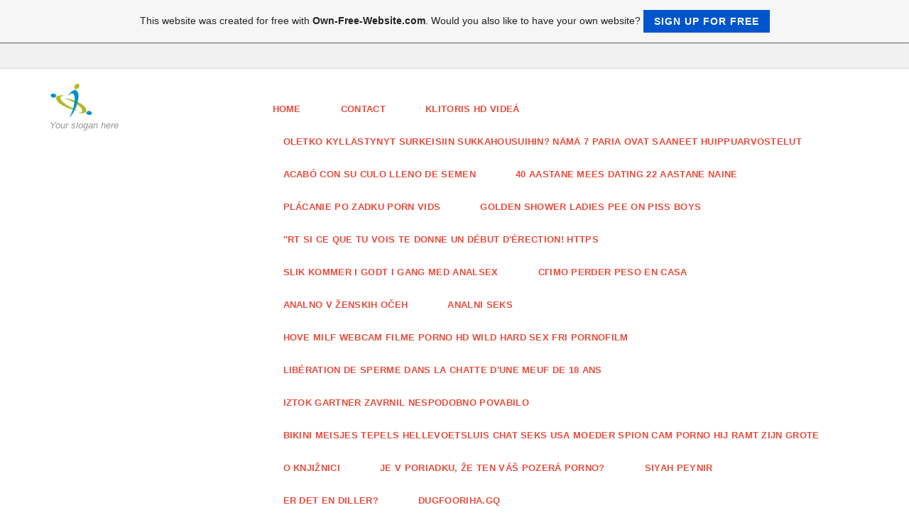

--- FILE ---
content_type: text/html; charset=ISO-8859-15
request_url: https://vindholland9587.page.tl/Cool-Xnxx.htm
body_size: 31638
content:
<!DOCTYPE html>
<!--[if IE 9]> <html lang="en" class="ie9"> <![endif]-->
<!--[if IE 8]> <html lang="en" class="ie8"> <![endif]-->
<!--[if !IE]><!-->
<html lang="en">
<!--<![endif]-->
    <head>
        <meta charset="utf-8">
        <title>vindholland9587 - Cool Xnxx</title>
                <script type="text/javascript">
        var dateTimeOffset = new Date().getTimezoneOffset();
        
        function getElementsByClassNameLocalTimeWrapper() {
            return document.getElementsByClassName("localtime");
        }
        
        (function () {
            var onload = function () {
                var elementArray = new Array();
                
                if (document.getElementsByClassName) {
                    elementArray = getElementsByClassNameLocalTimeWrapper();
                } else {
                    var re = new RegExp('(^| )localtime( |$)');
                    var els = document.getElementsByTagName("*");
                    for (var i=0,j=els.length; i<j; i++) {
                        if (re.test(els[i].className))
                            elementArray.push(els[i]);
                    }
                }
                
                for (var i = 0; i < elementArray.length; i++) {    
                    var timeLocal = new Date(parseInt(elementArray[i].getAttribute("data-timestamp")));
                    var hour = timeLocal.getHours();
                    var ap = "am";
                    if (hour > 11) {
                        ap = "pm";
                    }
                    else if (hour > 12) {
                        hour = hour - 12;
                    }
                    
                    var string = elementArray[i].getAttribute("data-template");
                    string = string.replace("[Y]", timeLocal.getFullYear());
                    string = string.replace("[m]", ('0' + (timeLocal.getMonth() + 1)).slice(-2));
                    string = string.replace("[d]", ('0' + timeLocal.getDate()).slice(-2));
                    string = string.replace("[H]", ('0' + timeLocal.getHours()).slice(-2));
                    string = string.replace("[g]", ('0' + hour).slice(-2));
                    string = string.replace("[i]", ('0' + timeLocal.getMinutes()).slice(-2));
                    string = string.replace("[s]", ('0' + timeLocal.getSeconds()).slice(-2));
                    string = string.replace("[a]", ap);
                    elementArray[i].childNodes[0].nodeValue = string;
                }
            };
            
            if (window.addEventListener)
                window.addEventListener("DOMContentLoaded", onload);
            else if (window.attachEvent)
                window.attachEvent("onload", onload);
        })();
        </script><link rel="canonical" href="https://vindholland9587.page.tl/Cool-Xnxx.htm" />
<script src="https://wtheme.webme.com/js/jquery-1.11.3.min.js"></script>
<link href="https://netdna.bootstrapcdn.com/font-awesome/4.7.0/css/font-awesome.css" rel="stylesheet">
<script type="text/javascript" src="https://maxcdn.bootstrapcdn.com/bootstrap/3.3.7/js/bootstrap.min.js"></script>
<link rel="stylesheet" href="https://maxcdn.bootstrapcdn.com/bootstrap/3.3.7/css/bootstrap.min.css" />
<link rel="icon" href="https://wtheme.webme.com/img/main/favicon.ico" type="image/x-icon">
<link rel="shortcut icon" type="image/x-icon" href="https://wtheme.webme.com/img/main/favicon.ico" />
<link type="image/x-icon" href="https://wtheme.webme.com/img/main/favicon.ico" />
<link href="https://wtheme.webme.com/img/main/ios_icons/apple-touch-icon.png" rel="apple-touch-icon" />
<link href="https://wtheme.webme.com/img/main/ios_icons/apple-touch-icon-76x76.png" rel="apple-touch-icon" sizes="76x76" />
<link href="https://wtheme.webme.com/img/main/ios_icons/apple-touch-icon-120x120.png" rel="apple-touch-icon" sizes="120x120" />
<link href="https://wtheme.webme.com/img/main/ios_icons/apple-touch-icon-152x152.png" rel="apple-touch-icon" sizes="152x152" />
<meta property="og:title" content="vindholland9587 - Cool Xnxx" />
<meta property="og:image" content="https://theme.webme.com/designs/professional/screen.jpg" />
<script>
    function WebmeLoadAdsScript() {

    }
</script><script>
    document.addEventListener('DOMContentLoaded', function() {
        WebmeLoadAdsScript();
        window.dispatchEvent(new Event('CookieScriptNone'));
    });
</script>
        <!-- Mobile Meta -->
        <meta name="viewport" content="width=device-width, initial-scale=1.0">

        <!-- Plugins -->
        <link href="https://theme.webme.com/designs/professional/css/animations.css" rel="stylesheet">
        <link href="https://theme.webme.com/designs/professional/plugins/owl-carousel/owl.carousel.css" rel="stylesheet">

        <!-- iDea core CSS file -->
        <link href="https://theme.webme.com/designs/professional/css/style2.css" rel="stylesheet">

        <!-- Color Scheme (In order to change the color scheme, replace the red.css with the color scheme that you prefer)-->
        <link href="https://theme.webme.com/designs/professional/css/skins/red.css" rel="stylesheet">

        <!-- Custom css -->
        <link href="https://theme.webme.com/designs/professional/css/custom.css" rel="stylesheet">

        <link href="https://theme.webme.com/designs/professional/plugins/webme-slider/webme-slider.css" rel="stylesheet">

        <!-- HTML5 shim and Respond.js for IE8 support of HTML5 elements and media queries -->
        <!--[if lt IE 9]>
            <script src="https://oss.maxcdn.com/html5shiv/3.7.2/html5shiv.min.js"></script>
            <script src="https://oss.maxcdn.com/respond/1.4.2/respond.min.js"></script>
        <![endif]-->
        
        <style type="text/css">
                .webme-slider .webme-slider-text-caption {
            background-color: #e84c3d;
        }
        
        .navbar-default .navbar-nav > .dropdown > a {
            color: #e84c3d !important;
        }
        
        .navbar-default .navbar-nav > li > a {
            color: #e84c3d !important;
        }
        
        .navbar-default .navbar-nav > .dropdown > a::before {
            color: #e84c3d !important;
        }
        
        .dropdown-menu > li > a:hover,
        .dropdown-menu > li > a:focus,
        .nav .open > a,
        .nav .open > a:hover,
        .nav .open > a:focus,
        .dropdown-menu > .active > a,
        .dropdown-menu > .active > a:hover,
        .dropdown-menu > .active > a:focus,
        .dropdown-menu .menu > .active > a,
        .dropdown-menu .menu > .active > a:hover,
        .dropdown-menu .menu > .active > a:focus {
            color: #e84c3d !important;
        }

        .webme-slider .webme-slider-selection-button.active,
        .webme-slider .webme-slider-selection-button:hover {
            background-color: #e84c3d !important;
        }

        .webme-slider .webme-slider-progress {
            background-color: #e84c3d !important;
        }
        
        
        .dropdown-toggle-mobile {
            display:inline-block;
            position: absolute;
            left:auto;
            right:0px;
            width:75px;
            height:100%;
            z-index:-1;
        }
        
        </style>
        
    </head>

    <!-- body classes: 
            "boxed": boxed layout mode e.g. <body class="boxed">
            "pattern-1 ... pattern-9": background patterns for boxed layout mode e.g. <body class="boxed pattern-1"> 
    -->
    <body class="front no-trans">
        <!-- scrollToTop -->
        <!-- ================ -->
        <div class="scrollToTop"><i class="fa fa-arrow-up"></i></div>

        <!-- page wrapper start -->
        <!-- ================ -->
        <div class="page-wrapper">

            <!-- header-top start (Add "dark" class to .header-top in order to enable dark header-top e.g <div class="header-top dark">) -->
            <!-- ================ -->
            <div class="header-top">
                <div class="container">
                    <div class="row">
                        <div class="col-xs-2 col-sm-6">

                            <!-- header-top-first start -->
                            <!-- ================ -->
                            <div class="header-top-first clearfix">
                                <ul class="social-links clearfix hidden-xs">
                                                                    </ul>
                                <div class="social-links hidden-lg hidden-md hidden-sm">
                                    <div class="btn-group dropdown">
                                        <button type="button" class="btn dropdown-toggle" data-toggle="dropdown"><i class="fa fa-share-alt"></i></button>
                                        <ul class="dropdown-menu dropdown-animation">
                                                                                    </ul>
                                    </div>
                                </div>
                            </div>
                            <!-- header-top-first end -->

                        </div>
                        <div class="col-xs-10 col-sm-6">

                            <!-- header-top-second start -->
                            <!-- ================ -->
                            <div id="header-top-second"  class="clearfix">

                                <!-- header top dropdowns start -->
                                <!-- ================ -->
                                <div class="header-top-dropdown">
                                    <div class="btn-group dropdown">
                                        <ul class="dropdown-menu dropdown-menu-right dropdown-animation">
                                            <li>
                                                <form role="search" class="search-box">
                                                    <div class="form-group has-feedback">
                                                        <input type="text" class="form-control" placeholder="Search">
                                                        <i class="fa fa-search form-control-feedback"></i>
                                                    </div>
                                                </form>
                                            </li>
                                        </ul>
                                    </div>
                                    <div class="btn-group dropdown">
                                        <button type="button" class="btn" style="max-height:35px;"><div id="fb-root"></div>
<script async defer crossorigin="anonymous" src="https://connect.facebook.net/en_US/sdk.js#xfbml=1&version=v11.0&appId=339062219495910"></script>
<div class="fb-like" data-href="http%3A%2F%2Fvindholland9587.page.tl" data-width="120" data-layout="button_count" data-action="like" data-size="small" data-share="false" ></div></button>
                                    </div>
                                </div>
                                <!--  header top dropdowns end -->

                            </div>
                            <!-- header-top-second end -->

                        </div>
                    </div>
                </div>
            </div>
            <!-- header-top end -->

            <!-- header start classes:
                fixed: fixed navigation mode (sticky menu) e.g. <header class="header fixed clearfix">
                 dark: dark header version e.g. <header class="header dark clearfix">
            ================ -->
            <header class="header fixed clearfix" id="forFixedElement">
                <div class="container">
                    <div class="row">
                        <div class="col-md-3">

                            <!-- header-left start -->
                            <!-- ================ -->
                            <div class="header-left clearfix">

                                    <div class="logo">
        <a href="/"><img id="logo" src="https://theme.webme.com/designs/professional/logo.png" style="max-height:50px;"></a>
    </div>                      
                                
                                <!-- name-and-slogan -->
                                <div class="site-slogan">
                                    Your slogan here                                </div>

                            </div>
                            <!-- header-left end -->

                        </div>
                        <div class="col-md-9">

                            <!-- header-right start -->
                            <!-- ================ -->
                            <div class="header-right clearfix">

                                <!-- main-navigation start -->
                                <!-- ================ -->
                                <div class="main-navigation animated">

                                    <!-- navbar start -->
                                    <!-- ================ -->
                                    <nav class="navbar navbar-default" role="navigation">
                                        <div class="container-fluid">

                                            <!-- Toggle get grouped for better mobile display -->
                                            <div class="navbar-header">
                                                <button type="button" class="navbar-toggle" data-toggle="collapse" data-target="#navbar-collapse-1">
                                                    <span class="sr-only">Toggle navigation</span>
                                                    <span class="icon-bar"></span>
                                                    <span class="icon-bar"></span>
                                                    <span class="icon-bar"></span>
                                                </button>
                                            </div>

                                            <!-- Collect the nav links, forms, and other content for toggling -->
                                            <div class="collapse navbar-collapse" id="navbar-collapse-1">
                                                <ul class="nav navbar-nav navbar-right">
                                                    <li>
                    <div class="dropdown-toggle-mobile"></div>
                        <a href="/Home.htm">Home</a>
                        
                    </li>
<li>
                    <div class="dropdown-toggle-mobile"></div>
                        <a href="/Contact.htm">Contact</a>
                        
                    </li>
<li>
                    <div class="dropdown-toggle-mobile"></div>
                        <a href="/Klitoris-HD-Vide%E1.htm">Klitoris HD Vide&#225;</a>
                        
                    </li>
<li>
                    <div class="dropdown-toggle-mobile"></div>
                        <a href="/Oletko-Kyll.ae.stynyt-Surkeisiin-Sukkahousuihin-f--N.ae.m.ae.-7-Paria-Ovat-Saaneet-Huippuarvostelut.htm">Oletko Kyll&#228;stynyt Surkeisiin Sukkahousuihin? N&#228;m&#228; 7 Paria Ovat Saaneet Huippuarvostelut</a>
                        
                    </li>
<li>
                    <div class="dropdown-toggle-mobile"></div>
                        <a href="/Acab%F3-Con-Su-Culo-Lleno-De-Semen.htm">Acab&#243; Con Su Culo Lleno De Semen</a>
                        
                    </li>
<li>
                    <div class="dropdown-toggle-mobile"></div>
                        <a href="/40-Aastane-Mees-Dating-22-Aastane-Naine.htm">40 Aastane Mees Dating 22 Aastane Naine</a>
                        
                    </li>
<li>
                    <div class="dropdown-toggle-mobile"></div>
                        <a href="/Pl%E1canie-Po-Zadku-Porn-Vids.htm">Pl&#225;canie Po Zadku Porn Vids</a>
                        
                    </li>
<li>
                    <div class="dropdown-toggle-mobile"></div>
                        <a href="/Golden-Shower-Ladies-Pee-On-Piss-Boys.htm">Golden Shower Ladies Pee On Piss Boys</a>
                        
                    </li>
<li>
                    <div class="dropdown-toggle-mobile"></div>
                        <a href="/-g-RT-Si-Ce-Que-Tu-Vois-Te-Donne-Un-D-e2-but-D-h--e2-rection-ar--Https.htm">"RT Si Ce Que Tu Vois Te Donne Un D&#233;but D'&#233;rection! Https</a>
                        
                    </li>
<li>
                    <div class="dropdown-toggle-mobile"></div>
                        <a href="/Slik-Kommer-I-Godt-I-Gang-Med-Analsex.htm">Slik Kommer I Godt I Gang Med Analsex</a>
                        
                    </li>
<li>
                    <div class="dropdown-toggle-mobile"></div>
                        <a href="/C%26%231043%3B%26%231110%3Bmo-Perder-Peso-En-Casa.htm">C&#1043;&#1110;mo Perder Peso En Casa</a>
                        
                    </li>
<li>
                    <div class="dropdown-toggle-mobile"></div>
                        <a href="/Analno-V-%26%23381%3Benskih-O%26%23269%3Beh.htm">Analno V &#381;enskih O&#269;eh</a>
                        
                    </li>
<li>
                    <div class="dropdown-toggle-mobile"></div>
                        <a href="/Analni-Seks.htm">Analni Seks</a>
                        
                    </li>
<li>
                    <div class="dropdown-toggle-mobile"></div>
                        <a href="/Hove-Milf-Webcam-Filme-Porno-Hd-Wild-Hard-Sex-Fri-Pornofilm.htm">Hove Milf Webcam Filme Porno Hd Wild Hard Sex Fri Pornofilm</a>
                        
                    </li>
<li>
                    <div class="dropdown-toggle-mobile"></div>
                        <a href="/Lib-e2-ration-De-Sperme-Dans-La-Chatte-D-h-une-Meuf-De-18-Ans.htm">Lib&#233;ration De Sperme Dans La Chatte D'une Meuf De 18 Ans</a>
                        
                    </li>
<li>
                    <div class="dropdown-toggle-mobile"></div>
                        <a href="/Iztok-Gartner-Zavrnil-Nespodobno-Povabilo.htm">Iztok Gartner Zavrnil Nespodobno Povabilo</a>
                        
                    </li>
<li>
                    <div class="dropdown-toggle-mobile"></div>
                        <a href="/Bikini-Meisjes-Tepels-Hellevoetsluis-Chat-Seks-Usa-Moeder-Spion-Cam-Porno-Hij-Ramt-Zijn-Grote.htm">Bikini Meisjes Tepels Hellevoetsluis Chat Seks Usa Moeder Spion Cam Porno Hij Ramt Zijn Grote</a>
                        
                    </li>
<li>
                    <div class="dropdown-toggle-mobile"></div>
                        <a href="/O-Knji%26%23382%3Bnici.htm">O Knji&#382;nici</a>
                        
                    </li>
<li>
                    <div class="dropdown-toggle-mobile"></div>
                        <a href="/Je-V-Poriadku%2C-%26%23381%3Be-Ten-V%E1%26%23353%3B-Pozer%E1-Porno-f-.htm">Je V Poriadku, &#381;e Ten V&#225;&#353; Pozer&#225; Porno?</a>
                        
                    </li>
<li>
                    <div class="dropdown-toggle-mobile"></div>
                        <a href="/Siyah-Peynir.htm">Siyah Peynir</a>
                        
                    </li>
<li>
                    <div class="dropdown-toggle-mobile"></div>
                        <a href="/Er-Det-En-Diller-f-.htm">Er Det En Diller?</a>
                        
                    </li>
<li>
                    <div class="dropdown-toggle-mobile"></div>
                        <a href="/Dugfooriha-.-gq.htm">Dugfooriha.gq</a>
                        
                    </li>
<li>
                    <div class="dropdown-toggle-mobile"></div>
                        <a href="/Dikke-Zwarte-Meiden-Poesje-Getto-Zwarte-Shemale-Bdsm-Buiten-Hezingen-Lesbische.htm">Dikke Zwarte Meiden Poesje Getto Zwarte Shemale Bdsm Buiten Hezingen Lesbische</a>
                        
                    </li>
<li>
                    <div class="dropdown-toggle-mobile"></div>
                        <a href="/Miksei-Anaaliseksi-Ei-Kelpa-Kumppanille-f-.htm">Miksei Anaaliseksi Ei Kelpa Kumppanille?</a>
                        
                    </li>
<li>
                    <div class="dropdown-toggle-mobile"></div>
                        <a href="/B%FDval%E1-Miss-Fotila-Pre-Porno%26%23269%3Basopis-Leo.htm">B&#253;val&#225; Miss Fotila Pre Porno&#269;asopis Leo</a>
                        
                    </li>
<li>
                    <div class="dropdown-toggle-mobile"></div>
                        <a href="/Erotiske-Noveller-Gratis-Kuldbjerg-Fr%E6k-Erotik-Massagesex-S%F8ger-En-K%E6reste.htm">Erotiske Noveller Gratis Kuldbjerg Fr&#230;k Erotik Massagesex S&#248;ger En K&#230;reste</a>
                        
                    </li>
<li>
                    <div class="dropdown-toggle-mobile"></div>
                        <a href="/Analsex.htm">Analsex</a>
                        
                    </li>
<li>
                    <div class="dropdown-toggle-mobile"></div>
                        <a href="/Los-10-Mandamientos-Del-Sexo-Anal-Que-Necesitas-Dominar.htm">Los 10 Mandamientos Del Sexo Anal Que Necesitas Dominar</a>
                        
                    </li>
<li>
                    <div class="dropdown-toggle-mobile"></div>
                        <a href="/Hankkeet%2C-Elokuvien-Lesbot-Hieronta%2C-Iso-Paksu-Rasvaa-Tyt.oe.t-Porno-.-.htm">Hankkeet, Elokuvien Lesbot Hieronta, Iso Paksu Rasvaa Tyt&#246;t Porno.</a>
                        
                    </li>
<li>
                    <div class="dropdown-toggle-mobile"></div>
                        <a href="/Exkluz%EDvny-Rozhovor-S-Gayom%2C-Ktor%FD-Ti-Porozpr%E1va-Veci%2C-O-Ak%FDch-Si-V-%26%23381%3Bivote-Nepo%26%23269%3Bul.htm">Exkluz&#237;vny Rozhovor S Gayom, Ktor&#253; Ti Porozpr&#225;va Veci, O Ak&#253;ch Si V &#381;ivote Nepo&#269;ul</a>
                        
                    </li>
<li>
                    <div class="dropdown-toggle-mobile"></div>
                        <a href="/Poglej-Temo.htm">Poglej Temo</a>
                        
                    </li>
<li>
                    <div class="dropdown-toggle-mobile"></div>
                        <a href="/60-Hochwertige-Porno-Stars-Bilder-Und-Fotos.htm">60 Hochwertige Porno Stars Bilder Und Fotos</a>
                        
                    </li>
<li>
                    <div class="dropdown-toggle-mobile"></div>
                        <a href="/Elu--Ue-ldse-Silver.htm">Elu &#220;ldse Silver</a>
                        
                    </li>
<li>
                    <div class="dropdown-toggle-mobile"></div>
                        <a href="/Comment-Acc-e2-der-Au-Contenu-Adulte-De-La-VoD--f-.htm">Comment Acc&#233;der Au Contenu Adulte De La VoD ?</a>
                        
                    </li>
<li>
                    <div class="dropdown-toggle-mobile"></div>
                        <a href="/Regalador-.-com.htm">Regalador.com</a>
                        
                    </li>
<li>
                    <div class="dropdown-toggle-mobile"></div>
                        <a href="/An%E1lny-Sex-Ako-Absol%FAtna-Zvrhlos%26%23357%3B.htm">An&#225;lny Sex Ako Absol&#250;tna Zvrhlos&#357;</a>
                        
                    </li>
<li>
                    <div class="dropdown-toggle-mobile"></div>
                        <a href="/Album-Kako-Za%26%23353%3B%26%23269%3Bititi-Svoje-Eroti%26%23269%3Bne-Fotografije-f-.htm">Album Kako Za&#353;&#269;ititi Svoje Eroti&#269;ne Fotografije?</a>
                        
                    </li>
<li>
                    <div class="dropdown-toggle-mobile"></div>
                        <a href="/Populaarne-%23-2.htm">Populaarne # 2</a>
                        
                    </li>
<li>
                    <div class="dropdown-toggle-mobile"></div>
                        <a href="/Pams-Massage-Vagina-Richtig-Lecken-P.ae.rchenclub-Schiedel-Ladies-Sonneberg-Doppelanal-Swingerclub-Frankfurt.htm">Pams Massage Vagina Richtig Lecken P&#228;rchenclub Schiedel Ladies Sonneberg Doppelanal Swingerclub Frankfurt</a>
                        
                    </li>
<li>
                    <div class="dropdown-toggle-mobile"></div>
                        <a href="/Journal-Des-D-e2-bats-Politiques-Et-Litt-e2-raires.htm">Journal Des D&#233;bats Politiques Et Litt&#233;raires</a>
                        
                    </li>
<li>
                    <div class="dropdown-toggle-mobile"></div>
                        <a href="/Kullan%26%23305%3Bm-Ko%26%23351%3Bullar%26%23305%3B.htm">Kullan&#305;m Ko&#351;ullar&#305;</a>
                        
                    </li>
<li>
                    <div class="dropdown-toggle-mobile"></div>
                        <a href="/Ron-Jeremy-Biografi.htm">Ron Jeremy Biografi</a>
                        
                    </li>
<li>
                    <div class="dropdown-toggle-mobile"></div>
                        <a href="/Bisex-Vriendin-Neuken-Vrouw-Leef-Latina-Gratis-Datingsites-Zoals-Oosterzand-Japanse-Strip-Porno.htm">Bisex Vriendin Neuken Vrouw Leef Latina Gratis Datingsites Zoals Oosterzand Japanse Strip Porno</a>
                        
                    </li>
<li>
                    <div class="dropdown-toggle-mobile"></div>
                        <a href="/K%E6mpe-Bryster-Piger-Lesbiske-Boddum-Cfmn-Danmark-Porno-Dogpawdesign-.-com.htm">K&#230;mpe Bryster Piger Lesbiske Boddum Cfmn Danmark Porno Dogpawdesign.com</a>
                        
                    </li>
<li>
                    <div class="dropdown-toggle-mobile"></div>
                        <a href="/G.oe.tten-Yava%26%23351%3B-Sikme-Anal-Sex-Izle-Ttl%26%23305%3B-Anal-Sex-Video.htm">G&#246;tten Yava&#351; Sikme Anal Sex Izle Ttl&#305; Anal Sex Video</a>
                        
                    </li>
<li>
                    <div class="dropdown-toggle-mobile"></div>
                        <a href="/Culo-De-La-Morocha-De-La-Estacion-De-Servicio.htm">Culo De La Morocha De La Estacion De Servicio</a>
                        
                    </li>
<li>
                    <div class="dropdown-toggle-mobile"></div>
                        <a href="/Tykke-Damer-Billeder-Elverum-Big-Black-Asses-Massasje-Akershus-Craft-Jakke-Gul-Sandefjord.htm">Tykke Damer Billeder Elverum Big Black Asses Massasje Akershus Craft Jakke Gul Sandefjord</a>
                        
                    </li>
<li>
                    <div class="dropdown-toggle-mobile"></div>
                        <a href="/Teen-Hard-Anal-Fuck-Ve-Bir-Alman-Bar--Ue-zerine-Suck-.--.-.htm">Teen Hard Anal Fuck Ve Bir Alman Bar &#220;zerine Suck..</a>
                        
                    </li>
<li>
                    <div class="dropdown-toggle-mobile"></div>
                        <a href="/Tantra-Massage-Prive-Sexdate-Hoorn-Service-Swingers-Kont-Naar-Mond-Sexmachine-Spuit-Oma-Sex-De.htm">Tantra Massage Prive Sexdate Hoorn Service Swingers Kont Naar Mond Sexmachine Spuit Oma Sex De</a>
                        
                    </li>
<li>
                    <div class="dropdown-toggle-mobile"></div>
                        <a href="/Analsex-For-Begyndere-%26%238594%3B-Det-Skal-Du-Vide-Om-Analsex-F%F8rste-Gang.htm">Analsex For Begyndere &#8594; Det Skal Du Vide Om Analsex F&#248;rste Gang</a>
                        
                    </li>
<li>
                    <div class="dropdown-toggle-mobile"></div>
                        <a href="/Alaston-Malleja%2C-Deigo-Bortolin-Seksi.ae.-Nukke%2C-L.ae.hetyssaarnaaja.htm">Alaston Malleja, Deigo Bortolin Seksi&#228; Nukke, L&#228;hetyssaarnaaja</a>
                        
                    </li>
<li>
                    <div class="dropdown-toggle-mobile"></div>
                        <a href="/Abuela-De-70-A%F1os-Le-Paga-A-Un-Jovenzuelo-Para-Que-Le-De-Placer.htm">Abuela De 70 A&#241;os Le Paga A Un Jovenzuelo Para Que Le De Placer</a>
                        
                    </li>
<li>
                    <div class="dropdown-toggle-mobile"></div>
                        <a href="/Cool-Xnxx.htm">Cool Xnxx</a>
                        
                    </li>
<li>
                    <div class="dropdown-toggle-mobile"></div>
                        <a href="/N%E1sledky-Brut%E1lnej-Bitky-V-Bratislave%2C-Lesbick%FD-P%E1r-Vychov%E1va-Dvoji%26%23269%3Bky.htm">N&#225;sledky Brut&#225;lnej Bitky V Bratislave, Lesbick&#253; P&#225;r Vychov&#225;va Dvoji&#269;ky</a>
                        
                    </li>
<li>
                    <div class="dropdown-toggle-mobile"></div>
                        <a href="/La-Ciencia-Explica-Los-Efectos-Del-Sexo-Anal-Sobre-Tu-Cuerpo.htm">La Ciencia Explica Los Efectos Del Sexo Anal Sobre Tu Cuerpo</a>
                        
                    </li>
<li>
                    <div class="dropdown-toggle-mobile"></div>
                        <a href="/Vabastage-Poeg-Naiseks.htm">Vabastage Poeg Naiseks</a>
                        
                    </li>
<li>
                    <div class="dropdown-toggle-mobile"></div>
                        <a href="/Nabilla-Se-Fait-Baiser-Dans-Sa-Chambre.htm">Nabilla Se Fait Baiser Dans Sa Chambre</a>
                        
                    </li>
<li>
                    <div class="dropdown-toggle-mobile"></div>
                        <a href="/Bi-Forum-Cambodjaanse-Dwergen-Porno-Vlas-Jongen-Een-Film-Download-Grote-Tit-Tiener-Verkrachting-Porno.htm">Bi Forum Cambodjaanse Dwergen Porno Vlas Jongen Een Film Download Grote Tit Tiener Verkrachting Porno</a>
                        
                    </li>
<li>
                    <div class="dropdown-toggle-mobile"></div>
                        <a href="/Odkrito-.-si.htm">Odkrito.si</a>
                        
                    </li>
<li>
                    <div class="dropdown-toggle-mobile"></div>
                        <a href="/Erotisk-Massasje-Norge-Porno-Italia.htm">Erotisk Massasje Norge Porno Italia</a>
                        
                    </li>
<li>
                    <div class="dropdown-toggle-mobile"></div>
                        <a href="/Videolar%26%23305%3B-Sevgilimi-Tahrik-Etmek-%26%23304%3B%E7in-%C7ektim.htm">Videolar&#305; Sevgilimi Tahrik Etmek &#304;&#231;in &#199;ektim</a>
                        
                    </li>
<li>
                    <div class="dropdown-toggle-mobile"></div>
                        <a href="/Les-Poufs-Et-La-Nouvelle-R-e2-forme-Du-Permis-De-Conduire--ar-.htm">Les Poufs Et La Nouvelle R&#233;forme Du Permis De Conduire !</a>
                        
                    </li>
<li>
                    <div class="dropdown-toggle-mobile"></div>
                        <a href="/Moje-PotovanjeMoje-Potovanje.htm">Moje PotovanjeMoje Potovanje</a>
                        
                    </li>
<li>
                    <div class="dropdown-toggle-mobile"></div>
                        <a href="/Vintage-Yamaha-Roadracer%2C-Ikke-Legol-Sex%2C-Teen-Magasin-Hotteste-Fyre%2C-Freshmeat-Porno-.-.htm">Vintage Yamaha Roadracer, Ikke Legol Sex, Teen Magasin Hotteste Fyre, Freshmeat Porno.</a>
                        
                    </li>
<li>
                    <div class="dropdown-toggle-mobile"></div>
                        <a href="/Anal-Seks-%26%23304%3Bp-U%E7lar%26%23305%3B.htm">Anal Seks &#304;p U&#231;lar&#305;</a>
                        
                    </li>
<li>
                    <div class="dropdown-toggle-mobile"></div>
                        <a href="/Fri-Hetaste-Kon-J.oe.nk.oe.ping-Japansk-Spa-Escort-I-V.ae.xj.oe.-Vibrator-Dildo-Vuxen-Lekar-Knulla-I.htm">Fri Hetaste Kon J&#246;nk&#246;ping Japansk Spa Escort I V&#228;xj&#246; Vibrator Dildo Vuxen Lekar Knulla I</a>
                        
                    </li>
<li>
                    <div class="dropdown-toggle-mobile"></div>
                        <a href="/Alastomia-Julkkuja-Kirjaan-Katso-Video.htm">Alastomia Julkkuja Kirjaan Katso Video</a>
                        
                    </li>
<li>
                    <div class="dropdown-toggle-mobile"></div>
                        <a href="/Uskottomuuden-Houkutus.htm">Uskottomuuden Houkutus</a>
                        
                    </li>
<li>
                    <div class="dropdown-toggle-mobile"></div>
                        <a href="/Se-Fue-De-Vacaciones-Con-Su-Hermano-Y-Pas%F3-Esto.htm">Se Fue De Vacaciones Con Su Hermano Y Pas&#243; Esto</a>
                        
                    </li>
<li>
                    <div class="dropdown-toggle-mobile"></div>
                        <a href="/HTTP-Redirect.htm">HTTP Redirect</a>
                        
                    </li>
<li>
                    <div class="dropdown-toggle-mobile"></div>
                        <a href="/Gen%E7-K%26%23305%3Bz%26%23305%3B-Domalt%26%23305%3Bp-Bag%26%23305%3Brtarak-Sikme.htm">Gen&#231; K&#305;z&#305; Domalt&#305;p Bag&#305;rtarak Sikme</a>
                        
                    </li>
<li>
                    <div class="dropdown-toggle-mobile"></div>
                        <a href="/Les-Erreurs-%C0-Ne-Pas-Commettre.htm">Les Erreurs &#192; Ne Pas Commettre</a>
                        
                    </li>
<li>
                    <div class="dropdown-toggle-mobile"></div>
                        <a href="/Queere-Kulturelle-Politiken-Im.htm">Queere Kulturelle Politiken Im</a>
                        
                    </li>
<li>
                    <div class="dropdown-toggle-mobile"></div>
                        <a href="/RTVSLO-.-si.htm">RTVSLO.si</a>
                        
                    </li>
<li>
                    <div class="dropdown-toggle-mobile"></div>
                        <a href="/Sex-Shop-Diskretno-.-com.htm">Sex Shop Diskretno.com</a>
                        
                    </li>
<li>
                    <div class="dropdown-toggle-mobile"></div>
                        <a href="/Bidrag-Till-Sex-Nya-Kreativa-Id-e2-er-F.oe.r-Integration-Och-Kullaturism.htm">Bidrag Till Sex Nya Kreativa Id&#233;er F&#246;r Integration Och Kullaturism</a>
                        
                    </li>
<li>
                    <div class="dropdown-toggle-mobile"></div>
                        <a href="/De-120-Positions-Des-Plus-Classiques-Aux-Plus-Os-e2-es.htm">De 120 Positions Des Plus Classiques Aux Plus Os&#233;es</a>
                        
                    </li>
<li>
                    <div class="dropdown-toggle-mobile"></div>
                        <a href="/Svullna-Kukar%2C-Retard-Sex-Video%2C-G%E5rden-K.oe.n-Videor-F.oe.r-F.oe.rhandsgranskning%2C-B.oe.g-Jack-Off-Kompisar-.-.htm">Svullna Kukar, Retard Sex Video, G&#229;rden K&#246;n Videor F&#246;r F&#246;rhandsgranskning, B&#246;g Jack Off Kompisar.</a>
                        
                    </li>
<li>
                    <div class="dropdown-toggle-mobile"></div>
                        <a href="/Sanne-Kofoed-Porno-Hvad.htm">Sanne Kofoed Porno Hvad</a>
                        
                    </li>
<li>
                    <div class="dropdown-toggle-mobile"></div>
                        <a href="/Dicke-M.oe.pse.htm">Dicke M&#246;pse</a>
                        
                    </li>
<li>
                    <div class="dropdown-toggle-mobile"></div>
                        <a href="/Mollige-Frauen-F.ue.r-Sextreffen-Im-Internet-Finden.htm">Mollige Frauen F&#252;r Sextreffen Im Internet Finden</a>
                        
                    </li>
<li>
                    <div class="dropdown-toggle-mobile"></div>
                        <a href="/24--k1-Dansk-k2--Porno-Og-Sex-Billeder-Sider.htm">24 (Dansk) Porno Og Sex Billeder Sider</a>
                        
                    </li>
<li>
                    <div class="dropdown-toggle-mobile"></div>
                        <a href="/Mosbulten-Dating-Berlin-Sexy-Panty-Video-Extreme-Porn-Clips-Muiden-Dingen-Wel-Parenclub.htm">Mosbulten Dating Berlin Sexy Panty Video Extreme Porn Clips Muiden Dingen Wel Parenclub</a>
                        
                    </li>
<li>
                    <div class="dropdown-toggle-mobile"></div>
                        <a href="/K.ue.ps-Sukkp.ue.kstes.htm">K&#252;ps Sukkp&#252;kstes</a>
                        
                    </li>
<li>
                    <div class="dropdown-toggle-mobile"></div>
                        <a href="/Bekijk-Vince-Neil-Sex-Tape-Gratis%2C-Sexy-Dick-Massage%2C-Fuck-Zwart-Volwassen-.-.htm">Bekijk Vince Neil Sex Tape Gratis, Sexy Dick Massage, Fuck Zwart Volwassen.</a>
                        
                    </li>
<li>
                    <div class="dropdown-toggle-mobile"></div>
                        <a href="/Saarlane.htm">Saarlane</a>
                        
                    </li>
<li>
                    <div class="dropdown-toggle-mobile"></div>
                        <a href="/La-Lluvia-Dorada.htm">La Lluvia Dorada</a>
                        
                    </li>
<li>
                    <div class="dropdown-toggle-mobile"></div>
                        <a href="/Busty-Sexy-Modne-L%E6rer%2C-Nakenbilder-Av-Maria-Schneider%2C-Min-Mann-Knuller-Meg%2C-Voksen-Inclusive-Bare.htm">Busty Sexy Modne L&#230;rer, Nakenbilder Av Maria Schneider, Min Mann Knuller Meg, Voksen Inclusive Bare</a>
                        
                    </li>
<li>
                    <div class="dropdown-toggle-mobile"></div>
                        <a href="/Qu-e2--Buena-Est%E1-Su-Madre-Y-Ahora-Que-Est%E1-Dormida-Y-No-Se-Entera-Le.htm">Qu&#233; Buena Est&#225; Su Madre Y Ahora Que Est&#225; Dormida Y No Se Entera Le</a>
                        
                    </li>
<li>
                    <div class="dropdown-toggle-mobile"></div>
                        <a href="/Forsiden.htm">Forsiden</a>
                        
                    </li>
<li>
                    <div class="dropdown-toggle-mobile"></div>
                        <a href="/Klitoris-Hakk%26%23305%3Bnda-Muhtemelen-Daha--Oe-nce-Duymad%26%23305%3B%26%23287%3B%26%23305%3Bn%26%23305%3Bz-13-%26%23350%3Ba%26%23351%3B%26%23305%3Brt%26%23305%3Bc%26%23305%3B-Ger%E7ek.htm">Klitoris Hakk&#305;nda Muhtemelen Daha &#214;nce Duymad&#305;&#287;&#305;n&#305;z 13 &#350;a&#351;&#305;rt&#305;c&#305; Ger&#231;ek</a>
                        
                    </li>
<li>
                    <div class="dropdown-toggle-mobile"></div>
                        <a href="/Turistick%FD-Sprievodca-Alb%E1nskom.htm">Turistick&#253; Sprievodca Alb&#225;nskom</a>
                        
                    </li>
<li>
                    <div class="dropdown-toggle-mobile"></div>
                        <a href="/I%26%23351%3Bkence-Ile-Zorla-Sex-Videolar%26%23305%3B.htm">I&#351;kence Ile Zorla Sex Videolar&#305;</a>
                        
                    </li>
<li>
                    <div class="dropdown-toggle-mobile"></div>
                        <a href="/M%F4j-Prv%FD-An%E1l%2C-Za%26%23269%3Bala-Som-Milova%26%23357%3B-An%E1lny-Sex.htm">M&#244;j Prv&#253; An&#225;l, Za&#269;ala Som Milova&#357; An&#225;lny Sex</a>
                        
                    </li>
<li>
                    <div class="dropdown-toggle-mobile"></div>
                        <a href="/Predlog.htm">Predlog</a>
                        
                    </li>
<li>
                    <div class="dropdown-toggle-mobile"></div>
                        <a href="/200-Ilmaista-Nainen-Ja-Mies-%26-Mies-Kuvaa.htm">200 Ilmaista Nainen Ja Mies & Mies Kuvaa</a>
                        
                    </li>
<li>
                    <div class="dropdown-toggle-mobile"></div>
                        <a href="/Kako-Postati-Zvezda-f-.htm">Kako Postati Zvezda?</a>
                        
                    </li>
<li>
                    <div class="dropdown-toggle-mobile"></div>
                        <a href="/Poppers-Huume-Oma-Seksi-Kuva-Moscow-Escorts-Sihteeriopi-Porno-Free-Hd-Ilmaista-Kovaa-Pornoa.htm">Poppers Huume Oma Seksi Kuva Moscow Escorts Sihteeriopi Porno Free Hd Ilmaista Kovaa Pornoa</a>
                        
                    </li>
<li>
                    <div class="dropdown-toggle-mobile"></div>
                        <a href="/Seksi-Film-Gratis-Sex-Film-Download-Sex-Date-Groningen-Prive-Dames-Groningen-Nl-Porno-Mannenpret.htm">Seksi Film Gratis Sex Film Download Sex Date Groningen Prive Dames Groningen Nl Porno Mannenpret</a>
                        
                    </li>
<li>
                    <div class="dropdown-toggle-mobile"></div>
                        <a href="/Vintage-Incest.htm">Vintage Incest</a>
                        
                    </li>
<li>
                    <div class="dropdown-toggle-mobile"></div>
                        <a href="/La-Cup-Ou-Coupe-MenstruelleMon-Avis.htm">La Cup Ou Coupe MenstruelleMon Avis</a>
                        
                    </li>
<li>
                    <div class="dropdown-toggle-mobile"></div>
                        <a href="/-g-Hla%26%23269%3Bke-Dol-g-%2C-Od-Zadaj-In-To-Je-To.htm">"Hla&#269;ke Dol", Od Zadaj In To Je To</a>
                        
                    </li>
<li>
                    <div class="dropdown-toggle-mobile"></div>
                        <a href="/Lekker-Neuken-Buiten-Dikke-Geile-Lesbiennes-De-Borkeld-Dating-Site-Reviews-Het-Vullen-Van-Misteriosdenuestromundo-.-com.htm">Lekker Neuken Buiten Dikke Geile Lesbiennes De Borkeld Dating Site Reviews Het Vullen Van Misteriosdenuestromundo.com</a>
                        
                    </li>
<li>
                    <div class="dropdown-toggle-mobile"></div>
                        <a href="/Telecharger-Films-Porno-Gratuit.htm">Telecharger Films Porno Gratuit</a>
                        
                    </li>
<li>
                    <div class="dropdown-toggle-mobile"></div>
                        <a href="/Chat-Y-Encuentros-Gay.htm">Chat Y Encuentros Gay</a>
                        
                    </li>
<li>
                    <div class="dropdown-toggle-mobile"></div>
                        <a href="/Tdc-Mobiltid-Tank-Op-Familie-Sex-Noveller-Sex-Noveller-Dk-Sex-Og-Pornofilm-Fri-Porno.htm">Tdc Mobiltid Tank Op Familie Sex Noveller Sex Noveller Dk Sex Og Pornofilm Fri Porno</a>
                        
                    </li>
<li>
                    <div class="dropdown-toggle-mobile"></div>
                        <a href="/La-Mujer-De-Mi-Hermano-Est%E1-Deseando-De-Follar-Conmigo-.--.-.htm">La Mujer De Mi Hermano Est&#225; Deseando De Follar Conmigo..</a>
                        
                    </li>
<li>
                    <div class="dropdown-toggle-mobile"></div>
                        <a href="/Ladda-Ner-Porrfilmer-P%E5-Femdomcc-.-net.htm">Ladda Ner Porrfilmer P&#229; Femdomcc.net</a>
                        
                    </li>
<li>
                    <div class="dropdown-toggle-mobile"></div>
                        <a href="/Skal-Sl%E5s-I-Las-Vegas-Ekstra-Bladet.htm">Skal Sl&#229;s I Las Vegas Ekstra Bladet</a>
                        
                    </li>
<li>
                    <div class="dropdown-toggle-mobile"></div>
                        <a href="/Pendejita-Argentina-Estudiante-De-La-UBA-Cogiendo.htm">Pendejita Argentina Estudiante De La UBA Cogiendo</a>
                        
                    </li>
<li>
                    <div class="dropdown-toggle-mobile"></div>
                        <a href="/D.ue.nyan%26%23305%3Bn-En-K%26%23305%3Bsa-Adam%26%23305%3B-28-Ya%26%23351%3B%26%23305%3Bnda-Hayat%26%23305%3Bn%26%23305%3B-Kaybetti.htm">D&#252;nyan&#305;n En K&#305;sa Adam&#305; 28 Ya&#351;&#305;nda Hayat&#305;n&#305; Kaybetti</a>
                        
                    </li>
<li>
                    <div class="dropdown-toggle-mobile"></div>
                        <a href="/Bollynewz-.-info.htm">Bollynewz.info</a>
                        
                    </li>
<li>
                    <div class="dropdown-toggle-mobile"></div>
                        <a href="/Geschichten.htm">Geschichten</a>
                        
                    </li>
<li>
                    <div class="dropdown-toggle-mobile"></div>
                        <a href="/Erotik-Porno-Resimleri-Indir.htm">Erotik Porno Resimleri Indir</a>
                        
                    </li>
<li>
                    <div class="dropdown-toggle-mobile"></div>
                        <a href="/Tutvumiskuulutused%2C-Horoskoop%2C-M%26%231076%3Bngud%2C-Webcam%2C-Galerii%2C-Foorum%2C-Seksijutud.htm">Tutvumiskuulutused, Horoskoop, M&#1076;ngud, Webcam, Galerii, Foorum, Seksijutud</a>
                        
                    </li>
<li>
                    <div class="dropdown-toggle-mobile"></div>
                        <a href="/Fotoshooting-I-Leipzig-I-Victoria-Vorwerg-Fotografie.htm">Fotoshooting I Leipzig I Victoria Vorwerg Fotografie</a>
                        
                    </li>
<li>
                    <div class="dropdown-toggle-mobile"></div>
                        <a href="/Tvungen-Sex-Video-P%E5-Tog%2C-Tna-Jenter-Har-Sex-Jenter-Fitte%2C-Ansiktsgjenkjenning-Psycology-Minne%2C-Erotiske.htm">Tvungen Sex Video P&#229; Tog, Tna Jenter Har Sex Jenter Fitte, Ansiktsgjenkjenning Psycology Minne, Erotiske</a>
                        
                    </li>
<li>
                    <div class="dropdown-toggle-mobile"></div>
                        <a href="/Chicas-Desnudas-Videos-Porno.htm">Chicas Desnudas Videos Porno</a>
                        
                    </li>
<li>
                    <div class="dropdown-toggle-mobile"></div>
                        <a href="/Escort-Sk.oe.vde-Prostitution-Lagligt-Erotisk-Filmer-Datingsidor-Escortdamer-Bra-Massage-G.oe.teborg-Mulliga-Brudar-Svenska-Porrfilmer.htm">Escort Sk&#246;vde Prostitution Lagligt Erotisk Filmer Datingsidor Escortdamer Bra Massage G&#246;teborg Mulliga Brudar Svenska Porrfilmer</a>
                        
                    </li>
<li>
                    <div class="dropdown-toggle-mobile"></div>
                        <a href="/Svensk-Porrtube-Erotisk-Chatt-N.ae.t-Dejting-Svenskporr-Se-Real-Escorts-Prostitution-Lagligt-Underkl.ae.der-Dam-Sexiga.htm">Svensk Porrtube Erotisk Chatt N&#228;t Dejting Svenskporr Se Real Escorts Prostitution Lagligt Underkl&#228;der Dam Sexiga</a>
                        
                    </li>
<li>
                    <div class="dropdown-toggle-mobile"></div>
                        <a href="/Sex-Og-Porno-Gratis-Norsk-Sex-Se-Gratis-Serier-Dogging-For-Sex-Eskorte-Mo-I.htm">Sex Og Porno Gratis Norsk Sex Se Gratis Serier Dogging For Sex Eskorte Mo I</a>
                        
                    </li>
<li>
                    <div class="dropdown-toggle-mobile"></div>
                        <a href="/F.oe.rsvunna-Turister-Hittade.htm">F&#246;rsvunna Turister Hittade</a>
                        
                    </li>
<li>
                    <div class="dropdown-toggle-mobile"></div>
                        <a href="/Ana-Sayfa.htm">Ana Sayfa</a>
                        
                    </li>
<li>
                    <div class="dropdown-toggle-mobile"></div>
                        <a href="/XOpenload-%26-97-Tubes-Porno-Videa-Zdarma-L%EDb%ED-Xopenload-.-video.htm">XOpenload & 97 Tubes Porno Videa Zdarma L&#237;b&#237; Xopenload.video</a>
                        
                    </li>
<li>
                    <div class="dropdown-toggle-mobile"></div>
                        <a href="/Meine-Lippen-Mein-Riss-Instagram-Leben-Nackt-Altendettelsau-Snapchat-Sexbilder-Top-Xxx-Pornofilme.htm">Meine Lippen Mein Riss Instagram Leben Nackt Altendettelsau Snapchat Sexbilder Top Xxx Pornofilme</a>
                        
                    </li>
<li>
                    <div class="dropdown-toggle-mobile"></div>
                        <a href="/Gay-Porno-Video-%C7eken-Yerler.htm">Gay Porno Video &#199;eken Yerler</a>
                        
                    </li>
<li>
                    <div class="dropdown-toggle-mobile"></div>
                        <a href="/Sexturisme-I-Thailand.htm">Sexturisme I Thailand</a>
                        
                    </li>
<li>
                    <div class="dropdown-toggle-mobile"></div>
                        <a href="/Westenried-Seitensprung-Inserate-Sex-Xxx-Videoclips-Sexy-Schwarz-Wei.ss.-Porno-Privat-Date.htm">Westenried Seitensprung Inserate Sex Xxx Videoclips Sexy Schwarz Wei&#223; Porno Privat Date</a>
                        
                    </li>
<li>
                    <div class="dropdown-toggle-mobile"></div>
                        <a href="/Irstas-Nainen-Oikea-Rakkaus-Quntele-Chat-Naintivideo-Skype-Eroottinen-Suun-Kautta-Ilman-Kondomia-Sis.ae..ae.n-Somero.htm">Irstas Nainen Oikea Rakkaus Quntele Chat Naintivideo Skype Eroottinen Suun Kautta Ilman Kondomia Sis&#228;&#228;n Somero</a>
                        
                    </li>
<li>
                    <div class="dropdown-toggle-mobile"></div>
                        <a href="/T%EDned%26%23382%3Berky--k1-18%2C19-k2-.htm">T&#237;ned&#382;erky (18,19)</a>
                        
                    </li>
<li>
                    <div class="dropdown-toggle-mobile"></div>
                        <a href="/Homo-Seksist.ae.-Tauti-f-.htm">Homo Seksist&#228; Tauti?</a>
                        
                    </li>
<li>
                    <div class="dropdown-toggle-mobile"></div>
                        <a href="/Privacy-Settings.htm">Privacy Settings</a>
                        
                    </li>
<li>
                    <div class="dropdown-toggle-mobile"></div>
                        <a href="/Tory-A-Brooke-Lezbick-e2--An%E1l-Sex.htm">Tory A Brooke Lezbick&#233; An&#225;l Sex</a>
                        
                    </li>
<li>
                    <div class="dropdown-toggle-mobile"></div>
                        <a href="/Photos-Lesbiennes.htm">Photos Lesbiennes</a>
                        
                    </li>
<li>
                    <div class="dropdown-toggle-mobile"></div>
                        <a href="/DrogArt.htm">DrogArt</a>
                        
                    </li>
<li>
                    <div class="dropdown-toggle-mobile"></div>
                        <a href="/Gerontofilia.htm">Gerontofilia</a>
                        
                    </li>
<li>
                    <div class="dropdown-toggle-mobile"></div>
                        <a href="/Un-Pervers-Arrose-La-Factrice-De-Sperme.htm">Un Pervers Arrose La Factrice De Sperme</a>
                        
                    </li>
<li>
                    <div class="dropdown-toggle-mobile"></div>
                        <a href="/Veliko-Deklet%2C-Ki-Imajo-Spolne-Odnose%2C-Bela-Suha-Dekle-Analni-Po%26%23353%3Bast-Petelin%2C-Molzni-%26%23268%3Blovek-Porn.htm">Veliko Deklet, Ki Imajo Spolne Odnose, Bela Suha Dekle Analni Po&#353;ast Petelin, Molzni &#268;lovek Porn</a>
                        
                    </li>
<li>
                    <div class="dropdown-toggle-mobile"></div>
                        <a href="/Sesi%F3n-De-Fotos-X-Acaba-Con-La-Modelo-Enculada-Salvajemente.htm">Sesi&#243;n De Fotos X Acaba Con La Modelo Enculada Salvajemente</a>
                        
                    </li>
<li>
                    <div class="dropdown-toggle-mobile"></div>
                        <a href="/Gay-Porrgallerier-Trevor-Romero-Barbacken-Romeo.htm">Gay Porrgallerier Trevor Romero Barbacken Romeo</a>
                        
                    </li>
<li>
                    <div class="dropdown-toggle-mobile"></div>
                        <a href="/Sekt.oe.re-Farkl%26%23305%3B-Bir-Soluk-Getirmeye-Haz%26%23305%3Brlar.htm">Sekt&#246;re Farkl&#305; Bir Soluk Getirmeye Haz&#305;rlar</a>
                        
                    </li>
<li>
                    <div class="dropdown-toggle-mobile"></div>
                        <a href="/The-New-Tantra-Pik-Billeder-Sex-I-K%F8ge-Porno-Ung-Gammel-Over-Holluf.htm">The New Tantra Pik Billeder Sex I K&#248;ge Porno Ung Gammel Over Holluf</a>
                        
                    </li>
<li>
                    <div class="dropdown-toggle-mobile"></div>
                        <a href="/Gay-Dubbel-Penetration-Porn-Pix-L.ae.karen-Kunde-K.ae.nna-Sig-Redo.htm">Gay Dubbel Penetration Porn Pix L&#228;karen Kunde K&#228;nna Sig Redo</a>
                        
                    </li>
<li>
                    <div class="dropdown-toggle-mobile"></div>
                        <a href="/%26%23350%3Behvetli-Stok-Foto%26%23287%3Braf%2C-Resimler-Ve-G.oe.rseller.htm">&#350;ehvetli Stok Foto&#287;raf, Resimler Ve G&#246;rseller</a>
                        
                    </li>
<li>
                    <div class="dropdown-toggle-mobile"></div>
                        <a href="/%23Hitsa.htm">#Hitsa</a>
                        
                    </li>
<li>
                    <div class="dropdown-toggle-mobile"></div>
                        <a href="/Mit-Steiffen-Am-Strand-Porn-Movies.htm">Mit Steiffen Am Strand Porn Movies</a>
                        
                    </li>
<li>
                    <div class="dropdown-toggle-mobile"></div>
                        <a href="/Kosto-Tilata-Porno%2C-Ansa-Vanhemmille-Alasti%2C-Alaston-Pakko-Facesit%2C-Xxx-Nuoret-Mummot-.-.htm">Kosto Tilata Porno, Ansa Vanhemmille Alasti, Alaston Pakko Facesit, Xxx Nuoret Mummot.</a>
                        
                    </li>
<li>
                    <div class="dropdown-toggle-mobile"></div>
                        <a href="/Eesti-P.ae.evaleht-10-November-2011-%26%238212%3B-DIGAR-Eesti-Artiklid.htm">Eesti P&#228;evaleht 10 November 2011 &#8212; DIGAR Eesti Artiklid</a>
                        
                    </li>
<li>
                    <div class="dropdown-toggle-mobile"></div>
                        <a href="/Analsex-Schmackhaft-Machen-f-.htm">Analsex Schmackhaft Machen?</a>
                        
                    </li>
<li>
                    <div class="dropdown-toggle-mobile"></div>
                        <a href="/Pelottava-Varoitus-Pornon-Katsojille.htm">Pelottava Varoitus Pornon Katsojille</a>
                        
                    </li>
<li>
                    <div class="dropdown-toggle-mobile"></div>
                        <a href="/Elle-Baise-Avec-Un-Vieux-Papi-Pervers.htm">Elle Baise Avec Un Vieux Papi Pervers</a>
                        
                    </li>
<li>
                    <div class="dropdown-toggle-mobile"></div>
                        <a href="/Black-Anal-Sex-Varsinais-Suomi-Seksi-Treffeille-Alaston-Blondi-Free-Hd-Porn-Site-Porno-Webcam.htm">Black Anal Sex Varsinais Suomi Seksi Treffeille Alaston Blondi Free Hd Porn Site Porno Webcam</a>
                        
                    </li>
<li>
                    <div class="dropdown-toggle-mobile"></div>
                        <a href="/Paradijs-Hoe-Heb-Je-Telefoongesprekken-f--Sex-Op-Aruba-Anime-Porn-Tit-Fuck-Gratis-Dating-Sex.htm">Paradijs Hoe Heb Je Telefoongesprekken? Sex Op Aruba Anime Porn Tit Fuck Gratis Dating Sex</a>
                        
                    </li>
<li>
                    <div class="dropdown-toggle-mobile"></div>
                        <a href="/Utenriks%2C-Vold-Lesbisk-Ten%E5ringsjente-Skal-Ha-Blitt-Banket-Opp-Midt-P%E5-Gaten.htm">Utenriks, Vold Lesbisk Ten&#229;ringsjente Skal Ha Blitt Banket Opp Midt P&#229; Gaten</a>
                        
                    </li>
<li>
                    <div class="dropdown-toggle-mobile"></div>
                        <a href="/Forc-e2-e-De-Passer-Un-Test-De-Grossesse-Avant-De-Prendre-Son-Avion.htm">Forc&#233;e De Passer Un Test De Grossesse Avant De Prendre Son Avion</a>
                        
                    </li>
<li>
                    <div class="dropdown-toggle-mobile"></div>
                        <a href="/Itsetyydytys-Keinoja-Iso-Pillu.htm">Itsetyydytys Keinoja Iso Pillu</a>
                        
                    </li>
<li>
                    <div class="dropdown-toggle-mobile"></div>
                        <a href="/Hoe-Wordt-Je-Penis-Groter-Yoni-Sex-Massage-Hooge-Heide-Incest-Sexfilms-Nederlandse-Negerin-Geneukt.htm">Hoe Wordt Je Penis Groter Yoni Sex Massage Hooge Heide Incest Sexfilms Nederlandse Negerin Geneukt</a>
                        
                    </li>
<li>
                    <div class="dropdown-toggle-mobile"></div>
                        <a href="/Star-e2--Nemeck-e2--Porno.htm">Star&#233; Nemeck&#233; Porno</a>
                        
                    </li>
<li>
                    <div class="dropdown-toggle-mobile"></div>
                        <a href="/Anal-Sex-Galleri-%C6ldre-Kvinder-S%F8ger-Unge-M%E6nd-Sexklub-Aalborg-Tantra-Massage-Sex-Sex-Date.htm">Anal Sex Galleri &#198;ldre Kvinder S&#248;ger Unge M&#230;nd Sexklub Aalborg Tantra Massage Sex Sex Date</a>
                        
                    </li>
<li>
                    <div class="dropdown-toggle-mobile"></div>
                        <a href="/Lesbianas-Gordas-Videos-Porno.htm">Lesbianas Gordas Videos Porno</a>
                        
                    </li>
<li>
                    <div class="dropdown-toggle-mobile"></div>
                        <a href="/Turistick-e2--Informa%26%23269%3Bn-e2--Centrum-Hri%26%23328%3Bov%E1.htm">Turistick&#233; Informa&#269;n&#233; Centrum Hri&#328;ov&#225;</a>
                        
                    </li>
<li>
                    <div class="dropdown-toggle-mobile"></div>
                        <a href="/PX-Centrum.htm">PX Centrum</a>
                        
                    </li>
<li>
                    <div class="dropdown-toggle-mobile"></div>
                        <a href="/Luder-I-Vejle-Se-Og-H%F8re-Pigen-Porn-Hd-Fr%F8sig-Pussys.htm">Luder I Vejle Se Og H&#248;re Pigen Porn Hd Fr&#248;sig Pussys</a>
                        
                    </li>
<li>
                    <div class="dropdown-toggle-mobile"></div>
                        <a href="/Joven-De-Veinte-A%F1os-Follada-Por-Un-Viejo.htm">Joven De Veinte A&#241;os Follada Por Un Viejo</a>
                        
                    </li>
<li>
                    <div class="dropdown-toggle-mobile"></div>
                        <a href="/Zato%26%23269%3Bi%26%23353%3B%26%23269%3Be-Za-Afri%26%23353%3Bke-Geje.htm">Zato&#269;i&#353;&#269;e Za Afri&#353;ke Geje</a>
                        
                    </li>
<li>
                    <div class="dropdown-toggle-mobile"></div>
                        <a href="/Poiss-Fucks-On-Puuma-Online-Porn-Milf-Xxx-Video-Tasuta.htm">Poiss Fucks On Puuma Online Porn Milf Xxx Video Tasuta</a>
                        
                    </li>
<li>
                    <div class="dropdown-toggle-mobile"></div>
                        <a href="/Zbirka-Dialog-Z-Antiko.htm">Zbirka Dialog Z Antiko</a>
                        
                    </li>
<li>
                    <div class="dropdown-toggle-mobile"></div>
                        <a href="/Aasia-Anaalne-SPECIAL-ar-.htm">Aasia Anaalne SPECIAL!</a>
                        
                    </li>
<li>
                    <div class="dropdown-toggle-mobile"></div>
                        <a href="/Anal-Seksle-Ilgili-Mutlaka-Bilmeniz-Gerekenler.htm">Anal Seksle Ilgili Mutlaka Bilmeniz Gerekenler</a>
                        
                    </li>
<li>
                    <div class="dropdown-toggle-mobile"></div>
                        <a href="/Cum-Sa-Cumpar-O%2C-Gratis-Naken-Rockettes-Bilder%2C-Lesbisk--Ae-ventyr-Bl.oe.ta-Trosor%2C-Prada-Naken-H.oe.gklackat.htm">Cum Sa Cumpar O, Gratis Naken Rockettes Bilder, Lesbisk &#196;ventyr Bl&#246;ta Trosor, Prada Naken H&#246;gklackat</a>
                        
                    </li>
<li>
                    <div class="dropdown-toggle-mobile"></div>
                        <a href="/Sex-Porno-Milf-Ekstreme-Ung-Faen-Escorte-Stj%F8rdal-Sex-Shop-Bergen-Startsiden-Abc-Nyheter-Lek.htm">Sex Porno Milf Ekstreme Ung Faen Escorte Stj&#248;rdal Sex Shop Bergen Startsiden Abc Nyheter Lek</a>
                        
                    </li>
<li>
                    <div class="dropdown-toggle-mobile"></div>
                        <a href="/Suomi-Porno-Videot-Pillua-Turusta.htm">Suomi Porno Videot Pillua Turusta</a>
                        
                    </li>
<li>
                    <div class="dropdown-toggle-mobile"></div>
                        <a href="/Veronica-Palm%2C-Varf.oe.r-Ta-Bort-Kvinnors-R.ae.ttighet-Att-G.oe.ra-Porr-f-.htm">Veronica Palm, Varf&#246;r Ta Bort Kvinnors R&#228;ttighet Att G&#246;ra Porr?</a>
                        
                    </li>
<li>
                    <div class="dropdown-toggle-mobile"></div>
                        <a href="/Gratis-Blote-Bouncing-Boobs%2C-Indiase-Cartoon-Sex-Verhalen-.-.htm">Gratis Blote Bouncing Boobs, Indiase Cartoon Sex Verhalen.</a>
                        
                    </li>
<li>
                    <div class="dropdown-toggle-mobile"></div>
                        <a href="/Ukrainske-Damer-Fra-Norrt.ae.lje-Som-Ser-Etter-Menn.htm">Ukrainske Damer Fra Norrt&#228;lje Som Ser Etter Menn</a>
                        
                    </li>
<li>
                    <div class="dropdown-toggle-mobile"></div>
                        <a href="/Xxx-Tit-Piina%2C-Ilmainen-Kuvia-Alasti-Lesbo-Naiset-.-.htm">Xxx Tit Piina, Ilmainen Kuvia Alasti Lesbo Naiset.</a>
                        
                    </li>
<li>
                    <div class="dropdown-toggle-mobile"></div>
                        <a href="/Ondertiteld-Japans-Meesteres-Facesitting-Vrouwelijke-Dominantie.htm">Ondertiteld Japans Meesteres Facesitting Vrouwelijke Dominantie</a>
                        
                    </li>
<li>
                    <div class="dropdown-toggle-mobile"></div>
                        <a href="/Lesbick%E1-Komiksov%E1-Hrdinka-Batwoman-Dostane-Vlastn%FD-Seri%E1l-A-Harrison-Ford-Si-Zahr%E1-V-Adapt%E1cii-Knihy.htm">Lesbick&#225; Komiksov&#225; Hrdinka Batwoman Dostane Vlastn&#253; Seri&#225;l A Harrison Ford Si Zahr&#225; V Adapt&#225;cii Knihy</a>
                        
                    </li>
<li>
                    <div class="dropdown-toggle-mobile"></div>
                        <a href="/Internet-Et-La-Photo-Pour-Faire-Bouger-La-Soci-e2-t-e2-.htm">Internet Et La Photo Pour Faire Bouger La Soci&#233;t&#233;</a>
                        
                    </li>
<li>
                    <div class="dropdown-toggle-mobile"></div>
                        <a href="/V%26%23353%3Betko%2C-%26%23268%3Bo-Ste-Kedy-Chceli-Vedie%26%23357%3B-O-Orgazme%2C-Ale-B%E1li-Ste-Sa-Op%FDta%26%23357%3B.htm">V&#353;etko, &#268;o Ste Kedy Chceli Vedie&#357; O Orgazme, Ale B&#225;li Ste Sa Op&#253;ta&#357;</a>
                        
                    </li>
<li>
                    <div class="dropdown-toggle-mobile"></div>
                        <a href="/%BFQu-e2--Sabes-Sobre-La-Tercera-Pr%E1ctica-Sexual-M%E1s-Extendida-En-El-Mundo-f-.htm">&#191;Qu&#233; Sabes Sobre La Tercera Pr&#225;ctica Sexual M&#225;s Extendida En El Mundo?</a>
                        
                    </li>
<li>
                    <div class="dropdown-toggle-mobile"></div>
                        <a href="/%C9ponge-Menstruelle.htm">&#201;ponge Menstruelle</a>
                        
                    </li>
<li>
                    <div class="dropdown-toggle-mobile"></div>
                        <a href="/Spoliral-Mi-Je-%26%23268%3Be%26%23353%3Bpljo.htm">Spoliral Mi Je &#268;e&#353;pljo</a>
                        
                    </li>
<li>
                    <div class="dropdown-toggle-mobile"></div>
                        <a href="/La-Vida-De-Ad%E8le--k1-2013-k2--SubsEspa%F1olOnlineDescarga-Rincon-Cinefilo.htm">La Vida De Ad&#232;le (2013) SubsEspa&#241;olOnlineDescarga Rincon Cinefilo</a>
                        
                    </li>
<li>
                    <div class="dropdown-toggle-mobile"></div>
                        <a href="/Nyheder-Til-Medlemmer.htm">Nyheder Til Medlemmer</a>
                        
                    </li>
<li>
                    <div class="dropdown-toggle-mobile"></div>
                        <a href="/Hugo17-Profil.htm">Hugo17 Profil</a>
                        
                    </li>
<li>
                    <div class="dropdown-toggle-mobile"></div>
                        <a href="/Eski-Sevgilim-Gizli-Kamerayla--Oe-zel-Anlar%26%23305%3Bm%26%23305%3B-G.oe.r.ue.nt.ue.lemi%26%23351%3B.htm">Eski Sevgilim Gizli Kamerayla &#214;zel Anlar&#305;m&#305; G&#246;r&#252;nt&#252;lemi&#351;</a>
                        
                    </li>
<li>
                    <div class="dropdown-toggle-mobile"></div>
                        <a href="/Sunkne-Mave-Store-Bryster-Escort-Elsker-Analsex-Modne-Pornostjerne-Danske-Liderlige-Piger-Sports-Massage-Aalborg.htm">Sunkne Mave Store Bryster Escort Elsker Analsex Modne Pornostjerne Danske Liderlige Piger Sports Massage Aalborg</a>
                        
                    </li>
<li>
                    <div class="dropdown-toggle-mobile"></div>
                        <a href="/Dating-Site-F.oe.r-Gifta--Oe-rnsk.oe.ldsvik-Uppkopplad-Dating-Site-F.oe.r-Lesbiska.htm">Dating Site F&#246;r Gifta &#214;rnsk&#246;ldsvik Uppkopplad Dating Site F&#246;r Lesbiska</a>
                        
                    </li>
<li>
                    <div class="dropdown-toggle-mobile"></div>
                        <a href="/Ara%26%23351%3Bt%26%23305%3Brma-I%E7in-Yaz%26%23305%3Blm%26%23305%3B%26%23351%3B--Ue-cretsiz-Cinsel-Hikayeler-.-.htm">Ara&#351;t&#305;rma I&#231;in Yaz&#305;lm&#305;&#351; &#220;cretsiz Cinsel Hikayeler.</a>
                        
                    </li>
<li>
                    <div class="dropdown-toggle-mobile"></div>
                        <a href="/Just-A-Moment.htm">Just A Moment</a>
                        
                    </li>
<li>
                    <div class="dropdown-toggle-mobile"></div>
                        <a href="/Tvingad-Oralsexvideo-.--Subbumoser-.-tk.htm">Tvingad Oralsexvideo. Subbumoser.tk</a>
                        
                    </li>
<li>
                    <div class="dropdown-toggle-mobile"></div>
                        <a href="/Nude-Men-Clothed-Female.htm">Nude Men Clothed Female</a>
                        
                    </li>
<li>
                    <div class="dropdown-toggle-mobile"></div>
                        <a href="/Nainen-Etsii-Seksi.ae.-Malesian-Porno-Suomi-Rakkaus-Prostituutio-Tampere-Suomi-Seksikamera-Porno-Foorumi.htm">Nainen Etsii Seksi&#228; Malesian Porno Suomi Rakkaus Prostituutio Tampere Suomi Seksikamera Porno Foorumi</a>
                        
                    </li>
<li>
                    <div class="dropdown-toggle-mobile"></div>
                        <a href="/Har-Du-Surfet-P%E5-Porno-f-.htm">Har Du Surfet P&#229; Porno?</a>
                        
                    </li>
<li>
                    <div class="dropdown-toggle-mobile"></div>
                        <a href="/Ilta-Kotona%2C-Seksi.ae.-Kimin-Kanssa-Mahdollista%2C-Aasian-Hieronta-Listalle-.-.htm">Ilta Kotona, Seksi&#228; Kimin Kanssa Mahdollista, Aasian Hieronta Listalle.</a>
                        
                    </li>
<li>
                    <div class="dropdown-toggle-mobile"></div>
                        <a href="/Last-Ned-Spotify-Porno-Se.htm">Last Ned Spotify Porno Se</a>
                        
                    </li>
<li>
                    <div class="dropdown-toggle-mobile"></div>
                        <a href="/Un-Tribunal-Zambien-Condamne-2-Femmes-%C0-18-Ans-De-Prison-Pour-Avoir-Ins-e2-r-e2--Une.htm">Un Tribunal Zambien Condamne 2 Femmes &#192; 18 Ans De Prison Pour Avoir Ins&#233;r&#233; Une</a>
                        
                    </li>
<li>
                    <div class="dropdown-toggle-mobile"></div>
                        <a href="/Unidos-Por-Lesby.htm">Unidos Por Lesby</a>
                        
                    </li>
<li>
                    <div class="dropdown-toggle-mobile"></div>
                        <a href="/Oqefinynumip-.-ml.htm">Oqefinynumip.ml</a>
                        
                    </li>
<li>
                    <div class="dropdown-toggle-mobile"></div>
                        <a href="/Joni-Teki-Seksimessujen-Historiaa%2C-Ja-Nyt-H.ae.nen-Eroottiset-Kuvat-Naisista-P.ae..ae.siv.ae.t-Huippun.ae.yttelyyn-Vahva-K.htm">Joni Teki Seksimessujen Historiaa, Ja Nyt H&#228;nen Eroottiset Kuvat Naisista P&#228;&#228;siv&#228;t Huippun&#228;yttelyyn Vahva K</a>
                        
                    </li>
<li>
                    <div class="dropdown-toggle-mobile"></div>
                        <a href="/Lezbijke-Brezpla%26%23269%3Bno-Na-Umetno-Oploditev.htm">Lezbijke Brezpla&#269;no Na Umetno Oploditev</a>
                        
                    </li>
<li>
                    <div class="dropdown-toggle-mobile"></div>
                        <a href="/Pantyhose-Show-Sex-Videos.htm">Pantyhose Show Sex Videos</a>
                        
                    </li>
<li>
                    <div class="dropdown-toggle-mobile"></div>
                        <a href="/Hyv.ae.-Fetissi-Kovaa-Seksi.ae.-Nuori-Ja-Vanha-Porno-Cicciolinos-Sihteeriop-Posliini-Pimppi.htm">Hyv&#228; Fetissi Kovaa Seksi&#228; Nuori Ja Vanha Porno Cicciolinos Sihteeriop Posliini Pimppi</a>
                        
                    </li>
<li>
                    <div class="dropdown-toggle-mobile"></div>
                        <a href="/Eskort-I-Goteborg-Ekefall-Sma-Nakna-Tjejer-Mogna-Escorter-Soft-Sex-Video-Lousycoder-.-com.htm">Eskort I Goteborg Ekefall Sma Nakna Tjejer Mogna Escorter Soft Sex Video Lousycoder.com</a>
                        
                    </li>
<li>
                    <div class="dropdown-toggle-mobile"></div>
                        <a href="/Baise-Anale-Avec-Maman.htm">Baise Anale Avec Maman</a>
                        
                    </li>
<li>
                    <div class="dropdown-toggle-mobile"></div>
                        <a href="/Boka-Gratis-Milf-Film%2C-Porr-Video-Gratis-Feminisering%2C-Gratis-Smidig-Tjocka-R.oe.v-Vids%2C-Lesbo-Flickv.ae.n.htm">Boka Gratis Milf Film, Porr Video Gratis Feminisering, Gratis Smidig Tjocka R&#246;v Vids, Lesbo Flickv&#228;n</a>
                        
                    </li>
<li>
                    <div class="dropdown-toggle-mobile"></div>
                        <a href="/11-Choses-%C0-Ne-Pas-Faire-Pendant-Le-Sexe-Anal.htm">11 Choses &#192; Ne Pas Faire Pendant Le Sexe Anal</a>
                        
                    </li>
<li>
                    <div class="dropdown-toggle-mobile"></div>
                        <a href="/Rejsevenner-S%F8ges-Senior-Odense-Escort-Piger-F%E5r-Pik-L%E6gerne-Asylgade-Skanderborg-Aroma-Thai-Massage-%C5rhus.htm">Rejsevenner S&#248;ges Senior Odense Escort Piger F&#229;r Pik L&#230;gerne Asylgade Skanderborg Aroma Thai Massage &#197;rhus</a>
                        
                    </li>
<li>
                    <div class="dropdown-toggle-mobile"></div>
                        <a href="/Sex-Shop-Odense-Xxx-Med-Homoseksuel-Erotik-Sex-Rustrup-Gratis-Store-Bryster-Porno-Billede-Room.htm">Sex Shop Odense Xxx Med Homoseksuel Erotik Sex Rustrup Gratis Store Bryster Porno Billede Room</a>
                        
                    </li>
<li>
                    <div class="dropdown-toggle-mobile"></div>
                        <a href="/Inglise-T%F5lge.htm">Inglise T&#245;lge</a>
                        
                    </li>
<li>
                    <div class="dropdown-toggle-mobile"></div>
                        <a href="/Spankwire-Kyps.ae.-Naiset-Naivat-Nuoria-Nastat%2C-Nude-Art-Paras%2C-Kaveri-Kiimainen-Kyps.ae.-.-.htm">Spankwire Kyps&#228; Naiset Naivat Nuoria Nastat, Nude Art Paras, Kaveri Kiimainen Kyps&#228;.</a>
                        
                    </li>
<li>
                    <div class="dropdown-toggle-mobile"></div>
                        <a href="/Upclose-Clit-Throbbing-Orgasm.htm">Upclose Clit Throbbing Orgasm</a>
                        
                    </li>
<li>
                    <div class="dropdown-toggle-mobile"></div>
                        <a href="/Inceste-Mere-Et-Fils-Porno-Franais-Porn-Videos-XXX-Tube.htm">Inceste Mere Et Fils Porno Franais Porn Videos XXX Tube</a>
                        
                    </li>
<li>
                    <div class="dropdown-toggle-mobile"></div>
                        <a href="/Bbw-Gros-Seins-Videos-Porno.htm">Bbw Gros Seins Videos Porno</a>
                        
                    </li>
<li>
                    <div class="dropdown-toggle-mobile"></div>
                        <a href="/Vipdaters-Free-Black-Porno-Folk-Copenhagen-Lesbiske-Piger-Sex-Kino-Odense.htm">Vipdaters Free Black Porno Folk Copenhagen Lesbiske Piger Sex Kino Odense</a>
                        
                    </li>
<li>
                    <div class="dropdown-toggle-mobile"></div>
                        <a href="/Se-Hot-Softcore-Porno-.--Efazagyl-.-ml.htm">Se Hot Softcore Porno. Efazagyl.ml</a>
                        
                    </li>
<li>
                    <div class="dropdown-toggle-mobile"></div>
                        <a href="/Erootilised-Fotod--k1-112221407-k2-.htm">Erootilised Fotod (112221407)</a>
                        
                    </li>
<li>
                    <div class="dropdown-toggle-mobile"></div>
                        <a href="/Cuckold-Online-Porn-Milf-Xxx-Video-Tasuta.htm">Cuckold Online Porn Milf Xxx Video Tasuta</a>
                        
                    </li>
<li>
                    <div class="dropdown-toggle-mobile"></div>
                        <a href="/Xxx-Jenter-Eskorte-Jenter-Gardermoen-Spendon-Gavekort-Saldo-Gay-Escort-Norway-Brazzers-Bugmenot-Slikke-Klitoris.htm">Xxx Jenter Eskorte Jenter Gardermoen Spendon Gavekort Saldo Gay Escort Norway Brazzers Bugmenot Slikke Klitoris</a>
                        
                    </li>
<li>
                    <div class="dropdown-toggle-mobile"></div>
                        <a href="/Sex-Eldre-Damer-Porno-Anal-Norsk-Erotisk-Film-K%E5te-KjerringerIbestad-Eskorte-Jenter.htm">Sex Eldre Damer Porno Anal Norsk Erotisk Film K&#229;te KjerringerIbestad Eskorte Jenter</a>
                        
                    </li>
<li>
                    <div class="dropdown-toggle-mobile"></div>
                        <a href="/Electsex-.-com-Hra%26%23357%3B-K%F3rejsk-e2--Porno%2C-Pr%EDtomn%FD-K%D3REJSK%C9-Vide%E1.htm">Electsex.com Hra&#357; K&#243;rejsk&#233; Porno, Pr&#237;tomn&#253; K&#211;REJSK&#201; Vide&#225;</a>
                        
                    </li>
<li>
                    <div class="dropdown-toggle-mobile"></div>
                        <a href="/Chatroulette-Kostenlos-Leben-Kostenlosen-Sexfilm-Und-Vorhaut-Sex-Bilder-Aerding-Wird-Wild-In-Einem-Lesbischen.htm">Chatroulette Kostenlos Leben Kostenlosen Sexfilm Und Vorhaut Sex Bilder Aerding Wird Wild In Einem Lesbischen</a>
                        
                    </li>
<li>
                    <div class="dropdown-toggle-mobile"></div>
                        <a href="/Find-Match-Live-Seks-Met-Meisjes-Incest-Themafilms-Zwarte-Pik-Grote-Tieten-Herbaijum-Activeert-Je.htm">Find Match Live Seks Met Meisjes Incest Themafilms Zwarte Pik Grote Tieten Herbaijum Activeert Je</a>
                        
                    </li>
<li>
                    <div class="dropdown-toggle-mobile"></div>
                        <a href="/Lokale-Live-Sex-Jongens-Naakt-Gay-Gratis-Cartoon-Porno-Mp4-Gersloot-Free-Chat-To-Singles.htm">Lokale Live Sex Jongens Naakt Gay Gratis Cartoon Porno Mp4 Gersloot Free Chat To Singles</a>
                        
                    </li>
<li>
                    <div class="dropdown-toggle-mobile"></div>
                        <a href="/10-Filias-Sexuales--k1-Un-Poco-Escatol%F3gicas-k2--Que-No-Sab%EDas-Ni-Que-Exist%EDan.htm">10 Filias Sexuales (Un Poco Escatol&#243;gicas) Que No Sab&#237;as Ni Que Exist&#237;an</a>
                        
                    </li>
<li>
                    <div class="dropdown-toggle-mobile"></div>
                        <a href="/Sexualita-Na-Internete.htm">Sexualita Na Internete</a>
                        
                    </li>
<li>
                    <div class="dropdown-toggle-mobile"></div>
                        <a href="/Ideapad-Y560.htm">Ideapad Y560</a>
                        
                    </li>
<li>
                    <div class="dropdown-toggle-mobile"></div>
                        <a href="/Joga-XXXX-Video-Vsi-Naked.htm">Joga XXXX Video Vsi Naked</a>
                        
                    </li>
<li>
                    <div class="dropdown-toggle-mobile"></div>
                        <a href="/Zastonj-Erotika.htm">Zastonj Erotika</a>
                        
                    </li>
<li>
                    <div class="dropdown-toggle-mobile"></div>
                        <a href="/Svenskt-Sex-Frinnestad-Par-Sex-Visa-Fitta-Pappas-Stora-Kuk-Erotisk-Konst-Bilder-Stockholm-Eskorts.htm">Svenskt Sex Frinnestad Par Sex Visa Fitta Pappas Stora Kuk Erotisk Konst Bilder Stockholm Eskorts</a>
                        
                    </li>
<li>
                    <div class="dropdown-toggle-mobile"></div>
                        <a href="/Anal-Knull-Porr-Filmer-Anal-Knull-Sexoutcall-S.ae.ter.htm">Anal Knull Porr Filmer Anal Knull Sexoutcall S&#228;ter</a>
                        
                    </li>
<li>
                    <div class="dropdown-toggle-mobile"></div>
                        <a href="/MeinLICHTSPIEL-DeinFOTO.htm">MeinLICHTSPIEL DeinFOTO</a>
                        
                    </li>
<li>
                    <div class="dropdown-toggle-mobile"></div>
                        <a href="/Weibliche-Dominanz-Und-Joi-Wichsen-Training.htm">Weibliche Dominanz Und Joi Wichsen Training</a>
                        
                    </li>
<li>
                    <div class="dropdown-toggle-mobile"></div>
                        <a href="/LOE%2C-KUIDAS--Ae-ra-Tunda%2C-Kas-Naine-Saab-Orgasmi-V%F5i-Mitte.htm">LOE, KUIDAS &#196;ra Tunda, Kas Naine Saab Orgasmi V&#245;i Mitte</a>
                        
                    </li>
<li>
                    <div class="dropdown-toggle-mobile"></div>
                        <a href="/Tasuta-Emmanuelle-Porn-Videod%2C-Emmanuelle-Sugu-Filme%2C-Emmanuelle.htm">Tasuta Emmanuelle Porn Videod, Emmanuelle Sugu Filme, Emmanuelle</a>
                        
                    </li>
<li>
                    <div class="dropdown-toggle-mobile"></div>
                        <a href="/Lesbiske-Har-Sjeldnere-Sex%2C-Men-F%E5r-Oftere-Orgasme.htm">Lesbiske Har Sjeldnere Sex, Men F&#229;r Oftere Orgasme</a>
                        
                    </li>
<li>
                    <div class="dropdown-toggle-mobile"></div>
                        <a href="/Kampfisk-Han-Til-Salg-Gave-Baby-Shower-Mor-Orientekspressen-Pris-Eiketre-Til-Salgs.htm">Kampfisk Han Til Salg Gave Baby Shower Mor Orientekspressen Pris Eiketre Til Salgs</a>
                        
                    </li>
<li>
                    <div class="dropdown-toggle-mobile"></div>
                        <a href="/Certifik%26%231073%3Bcia-Turistick%26%231101%3Bch-Slu%26%231115%3Bieb.htm">Certifik&#1073;cia Turistick&#1101;ch Slu&#1115;ieb</a>
                        
                    </li>
<li>
                    <div class="dropdown-toggle-mobile"></div>
                        <a href="/P%E1pe%26%23382%3B-Franti%26%23353%3Bek-Pova%26%23382%3Buje-Polemiku-Za-Uzatvoren%FA.htm">P&#225;pe&#382; Franti&#353;ek Pova&#382;uje Polemiku Za Uzatvoren&#250;</a>
                        
                    </li>
<li>
                    <div class="dropdown-toggle-mobile"></div>
                        <a href="/Svet24-.-si.htm">Svet24.si</a>
                        
                    </li>
<li>
                    <div class="dropdown-toggle-mobile"></div>
                        <a href="/Njegovi-Punci-Se-Zdi-Grd.htm">Njegovi Punci Se Zdi Grd</a>
                        
                    </li>
<li>
                    <div class="dropdown-toggle-mobile"></div>
                        <a href="/Mulliga-Kata-Kvinnor-Porr-60-Isunda-Hemmagjord-Dildo-Sex-Sokes-Senare-ar-.htm">Mulliga Kata Kvinnor Porr 60 Isunda Hemmagjord Dildo Sex Sokes Senare!</a>
                        
                    </li>
<li>
                    <div class="dropdown-toggle-mobile"></div>
                        <a href="/Lista--Oe-ver-Tamil-Nakna-Pojkar-Och-College-Gay-Pojke-R.oe.r-Kolla-In-Den-Cummy.htm">Lista &#214;ver Tamil Nakna Pojkar Och College Gay Pojke R&#246;r Kolla In Den Cummy</a>
                        
                    </li>
<li>
                    <div class="dropdown-toggle-mobile"></div>
                        <a href="/S.ue..ss.er-Riesenschwanz-Die-Besten-Porno-Torrent-Seiten-Dirtycams-Com-Oberschneiding-Indische-Pornokameras.htm">S&#252;&#223;er Riesenschwanz Die Besten Porno Torrent Seiten Dirtycams Com Oberschneiding Indische Pornokameras</a>
                        
                    </li>
<li>
                    <div class="dropdown-toggle-mobile"></div>
                        <a href="/Seite-3-Von-7.htm">Seite 3 Von 7</a>
                        
                    </li>
<li>
                    <div class="dropdown-toggle-mobile"></div>
                        <a href="/Xxxl-Porno-Film-Advertenties-Sex-Hele-Geile-Meisjes-Thuisontvangst-Meppel-Sex-Film-Download-Sexafspraak-Maken.htm">Xxxl Porno Film Advertenties Sex Hele Geile Meisjes Thuisontvangst Meppel Sex Film Download Sexafspraak Maken</a>
                        
                    </li>
<li>
                    <div class="dropdown-toggle-mobile"></div>
                        <a href="/6-Misvattingen-Over-Anale-Seks-Die-Je-Gedachten-Erover-Misschien-Doen-Veranderen.htm">6 Misvattingen Over Anale Seks Die Je Gedachten Erover Misschien Doen Veranderen</a>
                        
                    </li>
<li>
                    <div class="dropdown-toggle-mobile"></div>
                        <a href="/As%ED-Es-El-Tour-Sexual-Que-Indigna-A-Cartagena.htm">As&#237; Es El Tour Sexual Que Indigna A Cartagena</a>
                        
                    </li>
<li>
                    <div class="dropdown-toggle-mobile"></div>
                        <a href="/SuperHaber%2C-Son-Dakika-Haberler.htm">SuperHaber, Son Dakika Haberler</a>
                        
                    </li>
<li>
                    <div class="dropdown-toggle-mobile"></div>
                        <a href="/Kad%26%23305%3Bnlar%26%23305%3B-Seksi-Yapan-Detaylar.htm">Kad&#305;nlar&#305; Seksi Yapan Detaylar</a>
                        
                    </li>
<li>
                    <div class="dropdown-toggle-mobile"></div>
                        <a href="/Sarita-Savikko-Porno-Ryhm.ae.seksi-Kuvia-Arvostelut-Escort-Opas-Sukupuoli-L.ae.hell.ae.-Sein.ae.joki-Rakastelu-Kuvat-Tapanilan-Auto.htm">Sarita Savikko Porno Ryhm&#228;seksi Kuvia Arvostelut Escort Opas Sukupuoli L&#228;hell&#228; Sein&#228;joki Rakastelu Kuvat Tapanilan Auto</a>
                        
                    </li>
<li>
                    <div class="dropdown-toggle-mobile"></div>
                        <a href="/Vitun-Nainen-Perseeseen%2C-Alaston-Galleriat-T.ae.yttyv.ae.t-Art%2C-Uros-Kukko-Cum-Kooste-.-.htm">Vitun Nainen Perseeseen, Alaston Galleriat T&#228;yttyv&#228;t Art, Uros Kukko Cum Kooste.</a>
                        
                    </li>
<li>
                    <div class="dropdown-toggle-mobile"></div>
                        <a href="/Gratuit-Porno.htm">Gratuit Porno</a>
                        
                    </li>
<li>
                    <div class="dropdown-toggle-mobile"></div>
                        <a href="/Rygning-N%F8gen-Piger%2C-Brother-G%F8r-S%F8ster-I-R%F8v%2C-Position-For-Kvinde-Modtager-Oralsex-.-.htm">Rygning N&#248;gen Piger, Brother G&#248;r S&#248;ster I R&#248;v, Position For Kvinde Modtager Oralsex.</a>
                        
                    </li>
<li>
                    <div class="dropdown-toggle-mobile"></div>
                        <a href="/Tvunget-Kvindelig-Dominans-Drenge%2C-G%F8re-Min-Penis-St%F8rre-Derhjemme%2C-Meaghan-Godt-N%F8gen-.-.htm">Tvunget Kvindelig Dominans Drenge, G&#248;re Min Penis St&#248;rre Derhjemme, Meaghan Godt N&#248;gen.</a>
                        
                    </li>
<li>
                    <div class="dropdown-toggle-mobile"></div>
                        <a href="/Kas-Minu-Kinnism%F5te-On-Pornoseksuaalne-f-.htm">Kas Minu Kinnism&#245;te On Pornoseksuaalne?</a>
                        
                    </li>
<li>
                    <div class="dropdown-toggle-mobile"></div>
                        <a href="/Avalik-Suhuv%F5tmine-Sisse-Jaapani-Tasuta-HD-R.ae.pane-Klipid.htm">Avalik Suhuv&#245;tmine Sisse Jaapani Tasuta HD R&#228;pane Klipid</a>
                        
                    </li>
<li>
                    <div class="dropdown-toggle-mobile"></div>
                        <a href="/Mishandlet-Kona-I-Nesten-20-%C5r.htm">Mishandlet Kona I Nesten 20 &#197;r</a>
                        
                    </li>
<li>
                    <div class="dropdown-toggle-mobile"></div>
                        <a href="/Incest-Porn-Fantasy.htm">Incest Porn Fantasy</a>
                        
                    </li>
<li>
                    <div class="dropdown-toggle-mobile"></div>
                        <a href="/Ve%26%23318%3Bk-e2--Ry%26%23353%3Bavky-Xvideos%2C-Porno-Vide%E1-Zadarmo%2C-Pikantn%E1-Shemale.htm">Ve&#318;k&#233; Ry&#353;avky Xvideos, Porno Vide&#225; Zadarmo, Pikantn&#225; Shemale</a>
                        
                    </li>
<li>
                    <div class="dropdown-toggle-mobile"></div>
                        <a href="/Se-Fuld-Pornofilm-Gratis.htm">Se Fuld Pornofilm Gratis</a>
                        
                    </li>
<li>
                    <div class="dropdown-toggle-mobile"></div>
                        <a href="/Enne-Kui-Anaalseksi-Proovima-Asud%2C-Loe-Seda.htm">Enne Kui Anaalseksi Proovima Asud, Loe Seda</a>
                        
                    </li>
<li>
                    <div class="dropdown-toggle-mobile"></div>
                        <a href="/Tasuta-Porno-Lesbi-Videod-Xvideos%2C-Pornhub%2C-Xnxx.htm">Tasuta Porno Lesbi Videod Xvideos, Pornhub, Xnxx</a>
                        
                    </li>
<li>
                    <div class="dropdown-toggle-mobile"></div>
                        <a href="/Dating-P%E5-Nett-Hard-Seax-Skutvik-Www-Tube8-Comcom-Gratise-Pornofilmer-Deg-Og-Hver-Gang.htm">Dating P&#229; Nett Hard Seax Skutvik Www Tube8 Comcom Gratise Pornofilmer Deg Og Hver Gang</a>
                        
                    </li>
<li>
                    <div class="dropdown-toggle-mobile"></div>
                        <a href="/Seksualitet-I-Et-Psykoana%ADlytisk-Perspektiv.htm">Seksualitet I Et Psykoana&#173;lytisk Perspektiv</a>
                        
                    </li>
<li>
                    <div class="dropdown-toggle-mobile"></div>
                        <a href="/50-Sp%F4sobov-Ako-Si-Stiahnu%26%23357%3B-Nohavi%26%23269%3Bky.htm">50 Sp&#244;sobov Ako Si Stiahnu&#357; Nohavi&#269;ky</a>
                        
                    </li>
<li>
                    <div class="dropdown-toggle-mobile"></div>
                        <a href="/Olderme.htm">Olderme</a>
                        
                    </li>
<li>
                    <div class="dropdown-toggle-mobile"></div>
                        <a href="/Kljub-Brezpla%26%23269%3Bnemu-Internetu-Prodaja-Filmov-Z-Eroti%26%23269%3Bno-Vsebino-Ne-Upada.htm">Kljub Brezpla&#269;nemu Internetu Prodaja Filmov Z Eroti&#269;no Vsebino Ne Upada</a>
                        
                    </li>
<li>
                    <div class="dropdown-toggle-mobile"></div>
                        <a href="/Dejta-Gay-Killar-Sztukaulicy-.-pl.htm">Dejta Gay Killar Sztukaulicy.pl</a>
                        
                    </li>
<li>
                    <div class="dropdown-toggle-mobile"></div>
                        <a href="/Kas-Mul-On-Vaja-Teha-Klistiiri-Enne-Anaalseksi.htm">Kas Mul On Vaja Teha Klistiiri Enne Anaalseksi</a>
                        
                    </li>
<li>
                    <div class="dropdown-toggle-mobile"></div>
                        <a href="/Eerste-Keer-Anaal-Pijn-Gendijk-Hormoon-Lesbiennes-Seks-Nummer-Sex-Tape-Fotos-En-Hun-Daden.htm">Eerste Keer Anaal Pijn Gendijk Hormoon Lesbiennes Seks Nummer Sex Tape Fotos En Hun Daden</a>
                        
                    </li>
<li>
                    <div class="dropdown-toggle-mobile"></div>
                        <a href="/Jutuks.htm">Jutuks</a>
                        
                    </li>
<li>
                    <div class="dropdown-toggle-mobile"></div>
                        <a href="/Harde-Kern-Porno-Aziatisch-Sexchat-Nederland-Grote-Kont-Zwarte-Solo-Erotische-Massage-Den-Bosch-Teerns.htm">Harde Kern Porno Aziatisch Sexchat Nederland Grote Kont Zwarte Solo Erotische Massage Den Bosch Teerns</a>
                        
                    </li>
<li>
                    <div class="dropdown-toggle-mobile"></div>
                        <a href="/Stripe-P%E5-Msn%2C-Gratis-Vintage-Valentines-%C5-Skrive-Ut-.-.htm">Stripe P&#229; Msn, Gratis Vintage Valentines &#197; Skrive Ut.</a>
                        
                    </li>
<li>
                    <div class="dropdown-toggle-mobile"></div>
                        <a href="/La-Madura-Empieza-Haciendo-Fotos-Y-Acaba-Follando-Duro.htm">La Madura Empieza Haciendo Fotos Y Acaba Follando Duro</a>
                        
                    </li>
<li>
                    <div class="dropdown-toggle-mobile"></div>
                        <a href="/Kj%E6rlighet-Dikt-Bryllup-Drammen-Online-Dating-Nettstedet-Vibrerende-Truser-Fjernkontroll-Erotisk-Novelle-App-Trondheim.htm">Kj&#230;rlighet Dikt Bryllup Drammen Online Dating Nettstedet Vibrerende Truser Fjernkontroll Erotisk Novelle App Trondheim</a>
                        
                    </li>
<li>
                    <div class="dropdown-toggle-mobile"></div>
                        <a href="/Cr%F3nicas%2C-Fotos-Y-V%EDdeos-De-Masturbaci%F3n.htm">Cr&#243;nicas, Fotos Y V&#237;deos De Masturbaci&#243;n</a>
                        
                    </li>
<li>
                    <div class="dropdown-toggle-mobile"></div>
                        <a href="/Ako-Si-Ochr%E1ni%26%23357%3B-Vlastn-e2--Erotick-e2--Fotky-f--Tu-Je-Zaru%26%23269%3Ben%E1-Rada.htm">Ako Si Ochr&#225;ni&#357; Vlastn&#233; Erotick&#233; Fotky? Tu Je Zaru&#269;en&#225; Rada</a>
                        
                    </li>
<li>
                    <div class="dropdown-toggle-mobile"></div>
                        <a href="/Ako-Sa-Pripravi%26%23357%3B-Na-Prv%FD-An%E1lny-Sex-f-.htm">Ako Sa Pripravi&#357; Na Prv&#253; An&#225;lny Sex?</a>
                        
                    </li>
<li>
                    <div class="dropdown-toggle-mobile"></div>
                        <a href="/Deitti-Kotisatama-Lyhyt-Nainen-Ts-Cum-Oma-Kuva-Org-Web-Kamerat-Pori-Vaimon-Orgasmi-Naisen.htm">Deitti Kotisatama Lyhyt Nainen Ts Cum Oma Kuva Org Web Kamerat Pori Vaimon Orgasmi Naisen</a>
                        
                    </li>
<li>
                    <div class="dropdown-toggle-mobile"></div>
                        <a href="/Seksik.ae.s-Tytt.oe.-Takapuoli-Fetissi%2C-Vanha-Lutka-Kerj.ae..ae.-Munaa%2C-100-Tunnin-Xxx-Dvd%2C-Mummo-Saa-Vittu.htm">Seksik&#228;s Tytt&#246; Takapuoli Fetissi, Vanha Lutka Kerj&#228;&#228; Munaa, 100 Tunnin Xxx Dvd, Mummo Saa Vittu</a>
                        
                    </li>
<li>
                    <div class="dropdown-toggle-mobile"></div>
                        <a href="/Poire-Vaginale%2C-227-Ml-Personnelle.htm">Poire Vaginale, 227 Ml Personnelle</a>
                        
                    </li>
<li>
                    <div class="dropdown-toggle-mobile"></div>
                        <a href="/Info-3-Ptits-Pois-Page-17-3-Ptits-Pois.htm">Info 3 Ptits Pois Page 17 3 Ptits Pois</a>
                        
                    </li>
<li>
                    <div class="dropdown-toggle-mobile"></div>
                        <a href="/En-Date-Gratis-Nude-K%F8nsdyr-Videoer-I-Lillering-Softcore-S%F8de-Porno-Thai.htm">En Date Gratis Nude K&#248;nsdyr Videoer I Lillering Softcore S&#248;de Porno Thai</a>
                        
                    </li>
<li>
                    <div class="dropdown-toggle-mobile"></div>
                        <a href="/5--Ue-lip%F5nevat-Filmi%2C-Mida-Tasub-P-Oe-FFil-Vaadata.htm">5 &#220;lip&#245;nevat Filmi, Mida Tasub P&#214;FFil Vaadata</a>
                        
                    </li>
<li>
                    <div class="dropdown-toggle-mobile"></div>
                        <a href="/Rassidevaheline-Lesbid-Sidumine.htm">Rassidevaheline Lesbid Sidumine</a>
                        
                    </li>
<li>
                    <div class="dropdown-toggle-mobile"></div>
                        <a href="/Trues-Av-Erotiske-Bilder-Fra-Fortiden.htm">Trues Av Erotiske Bilder Fra Fortiden</a>
                        
                    </li>
<li>
                    <div class="dropdown-toggle-mobile"></div>
                        <a href="/Seksualitet.htm">Seksualitet</a>
                        
                    </li>
<li>
                    <div class="dropdown-toggle-mobile"></div>
                        <a href="/%26%231057%3B%26%231087%3B%26%231080%3B%26%231089%3B%26%231086%3B%26%231082%3B-%26%231069%3B%26%231087%3B%26%231080%3B%26%231079%3B%26%231086%3B%26%231076%3B%26%231086%3B%26%231074%3B-%26%231058%3B%26%231077%3B%26%231083%3B%26%231077%3B%26%231089%3B%26%231077%3B%26%231088%3B%26%231080%3B%26%231072%3B%26%231083%3B%26%231072%3B.htm">&#1057;&#1087;&#1080;&#1089;&#1086;&#1082; &#1069;&#1087;&#1080;&#1079;&#1086;&#1076;&#1086;&#1074; &#1058;&#1077;&#1083;&#1077;&#1089;&#1077;&#1088;&#1080;&#1072;&#1083;&#1072;</a>
                        
                    </li>
<li>
                    <div class="dropdown-toggle-mobile"></div>
                        <a href="/%26%231055%3B%26%231086%3B%26%231088%3B%26%231085%3B%26%231086%3B-%26%231060%3B%26%231086%3B%26%231090%3B%26%231086%3B%2C-%26%231057%3B%26%231077%3B%26%231082%3B%26%231089%3B-%26%231060%3B%26%231086%3B%26%231090%3B%26%231086%3B-%26%231041%3B%26%231077%3B%26%231089%3B%26%231087%3B%26%231083%3B%26%231072%3B%26%231090%3B%26%231085%3B%26%231086%3B.htm">&#1055;&#1086;&#1088;&#1085;&#1086; &#1060;&#1086;&#1090;&#1086;, &#1057;&#1077;&#1082;&#1089; &#1060;&#1086;&#1090;&#1086; &#1041;&#1077;&#1089;&#1087;&#1083;&#1072;&#1090;&#1085;&#1086;</a>
                        
                    </li>
<li>
                    <div class="dropdown-toggle-mobile"></div>
                        <a href="/%26%231041%3B%26%231077%3B%26%231089%3B%26%231087%3B%26%231083%3B%26%231072%3B%26%231090%3B%26%231085%3B%26%231099%3B%26%231081%3B-%26%231057%3B%26%231077%3B%26%231082%3B%26%231089%3B-%26%231048%3B-%26%231042%3B%26%231080%3B%26%231076%3B%26%231077%3B%26%231086%3B-%26%231054%3B%26%231085%3B%26%231083%3B%26%231072%3B%26%231081%3B%26%231085%3B-%26%231050%3B%26%231072%3B%26%231078%3B%26%231076%3B%26%231099%3B%26%231081%3B-%26%231044%3B%26%231077%3B%26%231085%3B%26%231100%3B-.-.htm">&#1041;&#1077;&#1089;&#1087;&#1083;&#1072;&#1090;&#1085;&#1099;&#1081; &#1057;&#1077;&#1082;&#1089; &#1048; &#1042;&#1080;&#1076;&#1077;&#1086; &#1054;&#1085;&#1083;&#1072;&#1081;&#1085; &#1050;&#1072;&#1078;&#1076;&#1099;&#1081; &#1044;&#1077;&#1085;&#1100;.</a>
                        
                    </li>
<li>
                    <div class="dropdown-toggle-mobile"></div>
                        <a href="/%26%231064%3B%26%231086%3B%26%231087%3B%26%231072%3B-%26%231059%3B%26%231082%3B%26%231088%3B%26%231072%3B%26%231083%3B%26%231080%3B-%26%231046%3B%26%231077%3B%26%231085%3B%26%231089%3B%26%231082%3B%26%231091%3B%26%231102%3B-%26%231055%3B%26%231086%3B%26%231087%3B%26%231091%3B.htm">&#1064;&#1086;&#1087;&#1072; &#1059;&#1082;&#1088;&#1072;&#1083;&#1080; &#1046;&#1077;&#1085;&#1089;&#1082;&#1091;&#1102; &#1055;&#1086;&#1087;&#1091;</a>
                        
                    </li>
<li>
                    <div class="dropdown-toggle-mobile"></div>
                        <a href="/%26%231044%3B%26%231077%3B%26%231074%3B%26%231091%3B%26%231096%3B%26%231082%3B%26%231080%3B-%26%231053%3B%26%231072%3B-%26%231063%3B%26%231072%3B%26%231089%3B-%26%231042%3B-%26%231057%3B%26%231055%3B%26%231073%3B.htm">&#1044;&#1077;&#1074;&#1091;&#1096;&#1082;&#1080; &#1053;&#1072; &#1063;&#1072;&#1089; &#1042; &#1057;&#1055;&#1073;</a>
                        
                    </li>
<li>
                    <div class="dropdown-toggle-mobile"></div>
                        <a href="/%26%231057%3B%26%231077%3B%26%231082%3B%26%231089%3B-%26%231042%3B%26%231080%3B%26%231076%3B%26%231077%3B%26%231086%3B-%26%231048%3B%26%231079%3B-%26%231060%3B%26%231080%3B%26%231083%3B%26%231100%3B%26%231084%3B%26%231086%3B%26%231074%3B-%26%231040%3B%26%231085%3B%26%231076%3B%26%231078%3B%26%231077%3B%26%231083%3B%26%231080%3B%26%231085%3B%26%231072%3B-%26%231044%3B%26%231078%3B%26%231086%3B%26%231083%3B%26%231080%3B.htm">&#1057;&#1077;&#1082;&#1089; &#1042;&#1080;&#1076;&#1077;&#1086; &#1048;&#1079; &#1060;&#1080;&#1083;&#1100;&#1084;&#1086;&#1074; &#1040;&#1085;&#1076;&#1078;&#1077;&#1083;&#1080;&#1085;&#1072; &#1044;&#1078;&#1086;&#1083;&#1080;</a>
                        
                    </li>
<li>
                    <div class="dropdown-toggle-mobile"></div>
                        <a href="/%26%231052%3B%26%231091%3B%26%231083%3B%26%231100%3B%26%231090%3B%26%231080%3B%26%231082%3B%26%231080%3B-HD-%26%231042%3B%26%231080%3B%26%231076%3B%26%231077%3B%26%231086%3B.htm">&#1052;&#1091;&#1083;&#1100;&#1090;&#1080;&#1082;&#1080; HD &#1042;&#1080;&#1076;&#1077;&#1086;</a>
                        
                    </li>
<li>
                    <div class="dropdown-toggle-mobile"></div>
                        <a href="/%26%231063%3B%26%231090%3B%26%231086%3B-%26%231055%3B%26%231088%3B%26%231086%3B%26%231080%3B%26%231089%3B%26%231093%3B%26%231086%3B%26%231076%3B%26%231080%3B%26%231090%3B-%26%231057%3B-%26%231057%3B%26%231077%3B%26%231082%3B%26%231089%3B%26%231086%3B%26%231084%3B-%26%231055%3B%26%231086%3B%26%231089%3B%26%231083%3B%26%231077%3B-60-%26%231051%3B%26%231077%3B%26%231090%3B-%26%238212%3B-Wonderzine.htm">&#1063;&#1090;&#1086; &#1055;&#1088;&#1086;&#1080;&#1089;&#1093;&#1086;&#1076;&#1080;&#1090; &#1057; &#1057;&#1077;&#1082;&#1089;&#1086;&#1084; &#1055;&#1086;&#1089;&#1083;&#1077; 60 &#1051;&#1077;&#1090; &#8212; Wonderzine</a>
                        
                    </li>
<li>
                    <div class="dropdown-toggle-mobile"></div>
                        <a href="/%26%231044%3B%26%231077%3B%26%231074%3B%26%231095%3B%26%231086%3B%26%231085%3B%26%231082%3B%26%231072%3B-%26%231052%3B%26%231072%3B%26%231089%3B%26%231090%3B%26%231091%3B%26%231088%3B%26%231073%3B%26%231080%3B%26%231088%3B%26%231091%3B%26%231077%3B%26%231090%3B-%26%231056%3B%26%231072%3B%26%231082%3B%26%231086%3B%26%231084%3B-%26%231053%3B%26%231072%3B%26%231093%3B%26%231086%3B%26%231076%3B%26%231103%3B%26%231089%3B%26%231100%3B-%26%231053%3B%26%231072%3B-%26%231057%3B%26%231082%3B%26%231091%3B%26%231095%3B%26%231085%3B%26%231086%3B%26%231081%3B-%26%231056%3B%26%231072%3B%26%231073%3B%26%231086%3B%26%231090%3B%26%231077%3B.htm">&#1044;&#1077;&#1074;&#1095;&#1086;&#1085;&#1082;&#1072; &#1052;&#1072;&#1089;&#1090;&#1091;&#1088;&#1073;&#1080;&#1088;&#1091;&#1077;&#1090; &#1056;&#1072;&#1082;&#1086;&#1084; &#1053;&#1072;&#1093;&#1086;&#1076;&#1103;&#1089;&#1100; &#1053;&#1072; &#1057;&#1082;&#1091;&#1095;&#1085;&#1086;&#1081; &#1056;&#1072;&#1073;&#1086;&#1090;&#1077;</a>
                        
                    </li>
<li>
                    <div class="dropdown-toggle-mobile"></div>
                        <a href="/%26%231043%3B%26%231091%3B%26%231073%3B%26%231099%3B-%26%231055%3B%26%231086%3B%26%231083%3B%26%231086%3B%26%231074%3B%26%231099%3B%26%231077%3B-%26%231052%3B%26%231072%3B%26%231083%3B%26%231099%3B%26%231077%3B-%26%238212%3B-%26%231057%3B-%26%231056%3B%26%231091%3B%26%231089%3B%26%231089%3B%26%231082%3B%26%231086%3B%26%231075%3B%26%231086%3B-%26%231053%3B%26%231072%3B-%26%231040%3B%26%231076%3B%26%231099%3B%26%231075%3B%26%231077%3B%26%231081%3B%26%231089%3B%26%231082%3B%26%231080%3B%26%231081%3B.htm">&#1043;&#1091;&#1073;&#1099; &#1055;&#1086;&#1083;&#1086;&#1074;&#1099;&#1077; &#1052;&#1072;&#1083;&#1099;&#1077; &#8212; &#1057; &#1056;&#1091;&#1089;&#1089;&#1082;&#1086;&#1075;&#1086; &#1053;&#1072; &#1040;&#1076;&#1099;&#1075;&#1077;&#1081;&#1089;&#1082;&#1080;&#1081;</a>
                        
                    </li>
<li>
                    <div class="dropdown-toggle-mobile"></div>
                        <a href="/%26%231056%3B%26%231091%3B%26%231089%3B%26%231089%3B%26%231082%3B%26%231080%3B%26%231081%3B-%26%231043%3B%26%231088%3B%26%231091%3B%26%231087%3B%26%231087%3B%26%231086%3B%26%231074%3B%26%231086%3B%26%231081%3B-%26%231057%3B%26%231077%3B%26%231082%3B%26%231089%3B-%26%231042%3B-%26%231044%3B%26%231086%3B%26%231084%3B%26%231072%3B%26%231096%3B%26%231085%3B%26%231077%3B%26%231084%3B-%26%231060%3B%26%231086%3B%26%231088%3B%26%231084%3B%26%231072%3B%26%231090%3B%26%231077%3B-%26%231057%3B-%26%231053%3B%26%231077%3B%26%231085%3B%26%231072%3B%26%231089%3B%26%231099%3B%26%231090%3B%26%231085%3B%26%231086%3B%26%231081%3B-%26%231044%3B%26%231072%3B%26%231084%3B%26%231086%3B%26%231081%3B-%26%231048%3B-%26%231045%3B%26%231105%3B-%26%231055%3B%26%231086%3B%26%231082%3B%26%231083%3B%26%231086%3B%26%231085%3B%26%231085%3B%26%231080%3B%26%231082%3B%26%231072%3B%26%231084%3B%26%231080%3B.htm">&#1056;&#1091;&#1089;&#1089;&#1082;&#1080;&#1081; &#1043;&#1088;&#1091;&#1087;&#1087;&#1086;&#1074;&#1086;&#1081; &#1057;&#1077;&#1082;&#1089; &#1042; &#1044;&#1086;&#1084;&#1072;&#1096;&#1085;&#1077;&#1084; &#1060;&#1086;&#1088;&#1084;&#1072;&#1090;&#1077; &#1057; &#1053;&#1077;&#1085;&#1072;&#1089;&#1099;&#1090;&#1085;&#1086;&#1081; &#1044;&#1072;&#1084;&#1086;&#1081; &#1048; &#1045;&#1105; &#1055;&#1086;&#1082;&#1083;&#1086;&#1085;&#1085;&#1080;&#1082;&#1072;&#1084;&#1080;</a>
                        
                    </li>
<li>
                    <div class="dropdown-toggle-mobile"></div>
                        <a href="/Nude-Girls-In-Erotic-Photos-And-Videos.htm">Nude Girls In Erotic Photos And Videos</a>
                        
                    </li>
<li>
                    <div class="dropdown-toggle-mobile"></div>
                        <a href="/Star-Of-Coronavirus-%26%238216%3BHuge-Penis-h--Prank-Text-Revealed-As-Useless-Porn-Actor-%26%238216%3BWood-h-%26%238230%3B-And-Snapper.htm">Star Of Coronavirus &#8216;Huge Penis' Prank Text Revealed As Useless Porn Actor &#8216;Wood'&#8230; And Snapper</a>
                        
                    </li>
<li>
                    <div class="dropdown-toggle-mobile"></div>
                        <a href="/Dad-Fucks-His-Daughter-Hardcore.htm">Dad Fucks His Daughter Hardcore</a>
                        
                    </li>
<li>
                    <div class="dropdown-toggle-mobile"></div>
                        <a href="/Free-Paris-Hilton-And-Rick-Salomon-Intercourse-Tape-Motion-pictures-And-Pictures.htm">Free Paris Hilton And Rick Salomon Intercourse Tape Motion pictures And Pictures</a>
                        
                    </li>
<li>
                    <div class="dropdown-toggle-mobile"></div>
                        <a href="/%26%231056%3B%26%231091%3B%26%231089%3B%26%231089%3B%26%231082%3B%26%231080%3B%26%231077%3B-%26%231057%3B%26%231074%3B%26%231080%3B%26%231085%3B%26%231075%3B%26%231077%3B%26%231088%3B%26%231099%3B-%26%231048%3B-%26%231048%3B%26%231093%3B-%26%231043%3B%26%231086%3B%26%231088%3B%26%231103%3B%26%231095%3B%26%231080%3B%26%231077%3B-%26%231057%3B%26%231074%3B%26%231080%3B%26%231085%3B%26%231075%3B-%26%231042%3B%26%231077%3B%26%231095%3B%26%231077%3B%26%231088%3B%26%231080%3B%26%231085%3B%26%231082%3B%26%231080%3B-%26%231055%3B%26%231086%3B%26%231088%3B%26%231085%3B%26%231086%3B-%26%231042%3B%26%231080%3B%26%231076%3B%26%231077%3B%26%231086%3B-%26%231054%3B%26%231085%3B%26%231083%3B%26%231072%3B%26%231081%3B%26%231085%3B-.-.htm">&#1056;&#1091;&#1089;&#1089;&#1082;&#1080;&#1077; &#1057;&#1074;&#1080;&#1085;&#1075;&#1077;&#1088;&#1099; &#1048; &#1048;&#1093; &#1043;&#1086;&#1088;&#1103;&#1095;&#1080;&#1077; &#1057;&#1074;&#1080;&#1085;&#1075; &#1042;&#1077;&#1095;&#1077;&#1088;&#1080;&#1085;&#1082;&#1080; &#1055;&#1086;&#1088;&#1085;&#1086; &#1042;&#1080;&#1076;&#1077;&#1086; &#1054;&#1085;&#1083;&#1072;&#1081;&#1085;.</a>
                        
                    </li>
<li>
                    <div class="dropdown-toggle-mobile"></div>
                        <a href="/%26%231057%3B%26%231084%3B%26%231086%3B%26%231090%3B%26%231088%3B%26%231080%3B%26%231090%3B%26%231077%3B-%26%231055%3B%26%231086%3B%26%231088%3B%26%231085%3B%26%231086%3B-%26%231057%3B%26%231085%3B%26%231103%3B%26%231090%3B%26%231086%3B%26%231077%3B-%26%231053%3B%26%231072%3B-%26%231057%3B%26%231082%3B%26%231088%3B%26%231099%3B%26%231090%3B%26%231091%3B%26%231102%3B-%26%231050%3B%26%231072%3B%26%231084%3B%26%231077%3B%26%231088%3B%26%231091%3B-.-.htm">&#1057;&#1084;&#1086;&#1090;&#1088;&#1080;&#1090;&#1077; &#1055;&#1086;&#1088;&#1085;&#1086; &#1057;&#1085;&#1103;&#1090;&#1086;&#1077; &#1053;&#1072; &#1057;&#1082;&#1088;&#1099;&#1090;&#1091;&#1102; &#1050;&#1072;&#1084;&#1077;&#1088;&#1091;.</a>
                        
                    </li>
<li>
                    <div class="dropdown-toggle-mobile"></div>
                        <a href="/Selfmade-Milf-Party-Fuck.htm">Selfmade Milf Party Fuck</a>
                        
                    </li>
<li>
                    <div class="dropdown-toggle-mobile"></div>
                        <a href="/%26%231057%3B%26%231072%3B%26%231084%3B%26%231099%3B%26%231077%3B-%26%231043%3B%26%231086%3B%26%231088%3B%26%231103%3B%26%231095%3B%26%231080%3B%26%231077%3B-%26%231056%3B%26%231091%3B%26%231089%3B%26%231089%3B%26%231082%3B%26%231080%3B%26%231077%3B-%26%231044%3B%26%231077%3B%26%231074%3B%26%231086%3B%26%231095%3B%26%231082%3B%26%231080%3B%2C-%26%231055%3B%26%231072%3B%26%231088%3B%26%231099%3B%2C-%26%231051%3B%26%231077%3B%26%231089%3B%26%231073%3B%26%231080%3B.htm">&#1057;&#1072;&#1084;&#1099;&#1077; &#1043;&#1086;&#1088;&#1103;&#1095;&#1080;&#1077; &#1056;&#1091;&#1089;&#1089;&#1082;&#1080;&#1077; &#1044;&#1077;&#1074;&#1086;&#1095;&#1082;&#1080;, &#1055;&#1072;&#1088;&#1099;, &#1051;&#1077;&#1089;&#1073;&#1080;</a>
                        
                    </li>
<li>
                    <div class="dropdown-toggle-mobile"></div>
                        <a href="/Free-Porn-Photos-%26-Nude-Babes-Sex-Galleries-HQseek.htm">Free Porn Photos & Nude Babes Sex Galleries HQseek</a>
                        
                    </li>
<li>
                    <div class="dropdown-toggle-mobile"></div>
                        <a href="/%26%231053%3B%26%231077%3B%26%231075%3B%26%231088%3B%26%231099%3B-%26%231057%3B-%26%231059%3B%26%231076%3B%26%231086%3B%26%231074%3B%26%231086%3B%26%231083%3B%26%231100%3B%26%231089%3B%26%231090%3B%26%231074%3B%26%231080%3B%26%231077%3B%26%231084%3B-%26%231058%3B%26%231088%3B%26%231072%3B%26%231093%3B%26%231072%3B%26%231102%3B%26%231090%3B-%26%231041%3B%26%231083%3B%26%231086%3B%26%231085%3B%26%231076%3B%26%231080%3B%26%231085%3B%26%231082%3B%26%231091%3B-%26%231057%3B-%26%231044%3B%26%231074%3B%26%231091%3B%26%231093%3B-%26%231057%3B%26%231090%3B%26%231086%3B%26%231088%3B%26%231086%3B%26%231085%3B.htm">&#1053;&#1077;&#1075;&#1088;&#1099; &#1057; &#1059;&#1076;&#1086;&#1074;&#1086;&#1083;&#1100;&#1089;&#1090;&#1074;&#1080;&#1077;&#1084; &#1058;&#1088;&#1072;&#1093;&#1072;&#1102;&#1090; &#1041;&#1083;&#1086;&#1085;&#1076;&#1080;&#1085;&#1082;&#1091; &#1057; &#1044;&#1074;&#1091;&#1093; &#1057;&#1090;&#1086;&#1088;&#1086;&#1085;</a>
                        
                    </li>
<li>
                    <div class="dropdown-toggle-mobile"></div>
                        <a href="/Gallery-Archives%2C-Free-Sex-Pics%2C-Free-Porn-Photos-And-Galleries.htm">Gallery Archives, Free Sex Pics, Free Porn Photos And Galleries</a>
                        
                    </li>
<li>
                    <div class="dropdown-toggle-mobile"></div>
                        <a href="/An-Indian-Folktale-About-Brother.htm">An Indian Folktale About Brother</a>
                        
                    </li>
<li>
                    <div class="dropdown-toggle-mobile"></div>
                        <a href="/%26%231051%3B%26%231091%3B%26%231095%3B%26%231096%3B%26%231077%3B%26%231077%3B-%26%231055%3B%26%231086%3B%26%231088%3B%26%231085%3B%26%231086%3B-%26%231051%3B%26%231077%3B%26%231089%3B%26%231073%3B%26%231080%3B%26%231103%3B%26%231085%3B%26%231082%3B%26%231080%3B.htm">&#1051;&#1091;&#1095;&#1096;&#1077;&#1077; &#1055;&#1086;&#1088;&#1085;&#1086; &#1051;&#1077;&#1089;&#1073;&#1080;&#1103;&#1085;&#1082;&#1080;</a>
                        
                    </li>
<li>
                    <div class="dropdown-toggle-mobile"></div>
                        <a href="/%26%231055%3B%26%231086%3B%26%231088%3B%26%231085%3B%26%231086%3B-%26%231042%3B%26%231080%3B%26%231076%3B%26%231077%3B%26%231086%3B-%26%231050%3B%26%231088%3B%26%231072%3B%26%231089%3B%26%231085%3B%26%231072%3B%26%231103%3B-%26%231064%3B%26%231072%3B%26%231087%3B%26%231086%3B%26%231095%3B%26%231082%3B%26%231072%3B.htm">&#1055;&#1086;&#1088;&#1085;&#1086; &#1042;&#1080;&#1076;&#1077;&#1086; &#1050;&#1088;&#1072;&#1089;&#1085;&#1072;&#1103; &#1064;&#1072;&#1087;&#1086;&#1095;&#1082;&#1072;</a>
                        
                    </li>
<li>
                    <div class="dropdown-toggle-mobile"></div>
                        <a href="/%26%231058%3B%26%231086%3B%26%231083%3B%26%231087%3B%26%231072%3B-%26%231052%3B%26%231091%3B%26%231078%3B%26%231080%3B%26%231082%3B%26%231086%3B%26%231074%3B-%26%231047%3B%26%231072%3B%26%231083%3B%26%231080%3B%26%231074%3B%26%231072%3B%26%231102%3B%26%231090%3B-%26%231057%3B%26%231087%3B%26%231077%3B%26%231088%3B%26%231084%3B%26%231086%3B%26%231081%3B-%26%231051%3B%26%231080%3B%26%231094%3B%26%231072%3B-%26%231044%3B%26%231077%3B%26%231074%3B%26%231086%3B%26%231082%3B-%26%231055%3B%26%231086%3B%26%231088%3B%26%231085%3B%26%231086%3B-%26%231060%3B%26%231086%3B%26%231090%3B%26%231086%3B-.-.htm">&#1058;&#1086;&#1083;&#1087;&#1072; &#1052;&#1091;&#1078;&#1080;&#1082;&#1086;&#1074; &#1047;&#1072;&#1083;&#1080;&#1074;&#1072;&#1102;&#1090; &#1057;&#1087;&#1077;&#1088;&#1084;&#1086;&#1081; &#1051;&#1080;&#1094;&#1072; &#1044;&#1077;&#1074;&#1086;&#1082; &#1055;&#1086;&#1088;&#1085;&#1086; &#1060;&#1086;&#1090;&#1086;.</a>
                        
                    </li>
<li>
                    <div class="dropdown-toggle-mobile"></div>
                        <a href="/%26%231055%3B%26%231086%3B%26%231088%3B%26%231085%3B%26%231086%3B-%26%231053%3B%26%231072%3B-%26%231055%3B%26%231083%3B%26%231103%3B%26%231078%3B%26%231077%3B-.--%26%231057%3B%26%231084%3B%26%231086%3B%26%231090%3B%26%231088%3B%26%231077%3B%26%231090%3B%26%231100%3B-%26%231054%3B%26%231085%3B%26%231083%3B%26%231072%3B%26%231081%3B%26%231085%3B-ar-.htm">&#1055;&#1086;&#1088;&#1085;&#1086; &#1053;&#1072; &#1055;&#1083;&#1103;&#1078;&#1077;. &#1057;&#1084;&#1086;&#1090;&#1088;&#1077;&#1090;&#1100; &#1054;&#1085;&#1083;&#1072;&#1081;&#1085;!</a>
                        
                    </li>
<li>
                    <div class="dropdown-toggle-mobile"></div>
                        <a href="/Selfmade-Homosexual-Twinks-Tube-And-Gents-Bare-Intercourse-Photos-Fairly-Boy-Will-get.htm">Selfmade Homosexual Twinks Tube And Gents Bare Intercourse Photos Fairly Boy Will get</a>
                        
                    </li>
<li>
                    <div class="dropdown-toggle-mobile"></div>
                        <a href="/Woman-Stockings.htm">Woman Stockings</a>
                        
                    </li>
<li>
                    <div class="dropdown-toggle-mobile"></div>
                        <a href="/%26%231057%3B%26%231082%3B%26%231072%3B%26%231095%3B%26%231072%3B%26%231090%3B%26%231100%3B-%26%231041%3B%26%231077%3B%26%231089%3B%26%231087%3B%26%231083%3B%26%231072%3B%26%231090%3B%26%231085%3B%26%231086%3B-%26%231055%3B%26%231072%3B%26%231079%3B%26%231083%3B%26%231099%3B-%26%231069%3B%26%231088%3B%26%231086%3B%26%231090%3B%26%231080%3B%26%231095%3B%26%231077%3B%26%231089%3B%26%231082%3B%26%231080%3B%26%231077%3B.htm">&#1057;&#1082;&#1072;&#1095;&#1072;&#1090;&#1100; &#1041;&#1077;&#1089;&#1087;&#1083;&#1072;&#1090;&#1085;&#1086; &#1055;&#1072;&#1079;&#1083;&#1099; &#1069;&#1088;&#1086;&#1090;&#1080;&#1095;&#1077;&#1089;&#1082;&#1080;&#1077;</a>
                        
                    </li>
<li>
                    <div class="dropdown-toggle-mobile"></div>
                        <a href="/%26%231056%3B%26%231091%3B%26%231089%3B%26%231089%3B%26%231082%3B%26%231086%3B%26%231077%3B-Porno%2C-%26%231055%3B%26%231086%3B%26%231088%3B%26%231085%3B%26%231086%3B-%26%231060%3B%26%231080%3B%26%231083%3B%26%231100%3B%26%231084%3B%26%231099%3B%2C-XXX.htm">&#1056;&#1091;&#1089;&#1089;&#1082;&#1086;&#1077; Porno, &#1055;&#1086;&#1088;&#1085;&#1086; &#1060;&#1080;&#1083;&#1100;&#1084;&#1099;, XXX</a>
                        
                    </li>
<li>
                    <div class="dropdown-toggle-mobile"></div>
                        <a href="/Shemale-Tube-Movies.htm">Shemale Tube Movies</a>
                        
                    </li>
<li>
                    <div class="dropdown-toggle-mobile"></div>
                        <a href="/Selfmade-Wife-First-Huge-Dick.htm">Selfmade Wife First Huge Dick</a>
                        
                    </li>
<li>
                    <div class="dropdown-toggle-mobile"></div>
                        <a href="/Java-%26%231048%3B%26%231075%3B%26%231088%3B%26%231099%3B-%26%231055%3B%26%231072%3B%26%231079%3B%26%231083%3B%26%231099%3B%2C-%26%231057%3B%26%231082%3B%26%231072%3B%26%231095%3B%26%231072%3B%26%231090%3B%26%231100%3B-%26%231048%3B%26%231075%3B%26%231088%3B%26%231099%3B-%26%231041%3B%26%231077%3B%26%231089%3B%26%231087%3B%26%231083%3B%26%231072%3B%26%231090%3B%26%231085%3B%26%231086%3B-%26%231044%3B%26%231083%3B%26%231103%3B-%26%231052%3B%26%231086%3B%26%231073%3B%26%231080%3B%26%231083%3B%26%231100%3B%26%231085%3B%26%231086%3B%26%231075%3B%26%231086%3B-%26%231058%3B%26%231077%3B%26%231083%3B%26%231077%3B%26%231092%3B%26%231086%3B%26%231085%3B%26%231072%3B.htm">Java &#1048;&#1075;&#1088;&#1099; &#1055;&#1072;&#1079;&#1083;&#1099;, &#1057;&#1082;&#1072;&#1095;&#1072;&#1090;&#1100; &#1048;&#1075;&#1088;&#1099; &#1041;&#1077;&#1089;&#1087;&#1083;&#1072;&#1090;&#1085;&#1086; &#1044;&#1083;&#1103; &#1052;&#1086;&#1073;&#1080;&#1083;&#1100;&#1085;&#1086;&#1075;&#1086; &#1058;&#1077;&#1083;&#1077;&#1092;&#1086;&#1085;&#1072;</a>
                        
                    </li>
<li>
                    <div class="dropdown-toggle-mobile"></div>
                        <a href="/%26%231057%3B%26%231077%3B%26%231082%3B%26%231089%3B%2C-%26%231048%3B%26%231075%3B%26%231088%3B%26%231072%3B-%26%231048%3B-%26%231064%3B%26%231086%3B%26%231082%3B%26%231086%3B%26%231083%3B%26%231072%3B%26%231076%3B-.--%26%231059%3B%26%231076%3B%26%231086%3B%26%231074%3B%26%231086%3B%26%231083%3B%26%231100%3B%26%231089%3B%26%231090%3B%26%231074%3B%26%231080%3B%26%231103%3B-%26%231048%3B-%26%231055%3B%26%231088%3B%26%231080%3B%26%231089%3B%26%231090%3B%26%231088%3B%26%231072%3B%26%231089%3B%26%231090%3B%26%231080%3B%26%231103%3B.htm">&#1057;&#1077;&#1082;&#1089;, &#1048;&#1075;&#1088;&#1072; &#1048; &#1064;&#1086;&#1082;&#1086;&#1083;&#1072;&#1076;. &#1059;&#1076;&#1086;&#1074;&#1086;&#1083;&#1100;&#1089;&#1090;&#1074;&#1080;&#1103; &#1048; &#1055;&#1088;&#1080;&#1089;&#1090;&#1088;&#1072;&#1089;&#1090;&#1080;&#1103;</a>
                        
                    </li>
<li>
                    <div class="dropdown-toggle-mobile"></div>
                        <a href="/%26%231056%3B%26%231077%3B%26%231073%3B%26%231077%3B%26%231085%3B%26%231086%3B%26%231082%3B-%26%231053%3B%26%231077%3B-%26%231057%3B%26%231076%3B%26%231077%3B%26%231088%3B%26%231078%3B%26%231072%3B%26%231083%3B%26%231089%3B%26%231103%3B-%26%231048%3B-%26%231059%3B%26%231087%3B%26%231072%3B%26%231083%3B-%26%231053%3B%26%231072%3B-%26%231044%3B%26%231077%3B%26%231074%3B%26%231086%3B%26%231095%3B%26%231082%3B%26%231091%3B.htm">&#1056;&#1077;&#1073;&#1077;&#1085;&#1086;&#1082; &#1053;&#1077; &#1057;&#1076;&#1077;&#1088;&#1078;&#1072;&#1083;&#1089;&#1103; &#1048; &#1059;&#1087;&#1072;&#1083; &#1053;&#1072; &#1044;&#1077;&#1074;&#1086;&#1095;&#1082;&#1091;</a>
                        
                    </li>
<li>
                    <div class="dropdown-toggle-mobile"></div>
                        <a href="/%26%231069%3B%26%231088%3B%26%231086%3B%26%231090%3B%26%231080%3B%26%231082%3B%26%231072%3B-%26%231055%3B%26%231086%3B%26%231088%3B%26%231085%3B%26%231086%3B-%26%231042%3B%26%231080%3B%26%231076%3B%26%231077%3B%26%231086%3B-%26%231054%3B%26%231085%3B%26%231083%3B%26%231072%3B%26%231081%3B%26%231085%3B-%26%231041%3B%26%231077%3B%26%231089%3B%26%231087%3B%26%231083%3B%26%231072%3B%26%231090%3B%26%231085%3B%26%231086%3B-%26%231053%3B%26%231072%3B.htm">&#1069;&#1088;&#1086;&#1090;&#1080;&#1082;&#1072; &#1055;&#1086;&#1088;&#1085;&#1086; &#1042;&#1080;&#1076;&#1077;&#1086; &#1054;&#1085;&#1083;&#1072;&#1081;&#1085; &#1041;&#1077;&#1089;&#1087;&#1083;&#1072;&#1090;&#1085;&#1086; &#1053;&#1072;</a>
                        
                    </li>
<li>
                    <div class="dropdown-toggle-mobile"></div>
                        <a href="/%26%231055%3B%26%231086%3B%26%231088%3B%26%231085%3B%26%231086%3B-%26%231056%3B%26%231072%3B%26%231089%3B%26%231089%3B%26%231082%3B%26%231072%3B%26%231079%3B%26%231099%3B-%26%231069%3B%26%231088%3B%26%231086%3B%26%231090%3B%26%231080%3B%26%231095%3B%26%231077%3B%26%231089%3B%26%231082%3B%26%231080%3B%26%231077%3B-%26%231057%3B%26%231077%3B%26%231082%3B%26%231089%3B-%26%231048%3B%26%231089%3B%26%231090%3B%26%231086%3B%26%231088%3B%26%231080%3B%26%231080%3B-%26%231061%3B%26%231093%3B%26%231093%3B-%26%231048%3B%26%231085%3B%26%231090%3B%26%231080%3B%26%231084%3B%26%231085%3B%26%231099%3B%26%231077%3B-%26%231063%3B%26%231080%3B%26%231090%3B%26%231072%3B%26%231090%3B%26%231100%3B-%26%231054%3B%26%231085%3B%26%231083%3B%26%231072%3B%26%231081%3B%26%231085%3B.htm">&#1055;&#1086;&#1088;&#1085;&#1086; &#1056;&#1072;&#1089;&#1089;&#1082;&#1072;&#1079;&#1099; &#1069;&#1088;&#1086;&#1090;&#1080;&#1095;&#1077;&#1089;&#1082;&#1080;&#1077; &#1057;&#1077;&#1082;&#1089; &#1048;&#1089;&#1090;&#1086;&#1088;&#1080;&#1080; &#1061;&#1093;&#1093; &#1048;&#1085;&#1090;&#1080;&#1084;&#1085;&#1099;&#1077; &#1063;&#1080;&#1090;&#1072;&#1090;&#1100; &#1054;&#1085;&#1083;&#1072;&#1081;&#1085;</a>
                        
                    </li>
<li>
                    <div class="dropdown-toggle-mobile"></div>
                        <a href="/Totta%2C-Eroottinen-Mastrubation-Tarinoita%2C-Seksik.ae.s-Py.oe.r.ae.ilij.oe.ille%2C-Ruiskuttaminen-Video-Aasian-.-.htm">Totta, Eroottinen Mastrubation Tarinoita, Seksik&#228;s Py&#246;r&#228;ilij&#246;ille, Ruiskuttaminen Video Aasian.</a>
                        
                    </li>
<li>
                    <div class="dropdown-toggle-mobile"></div>
                        <a href="/NRK-TV-Sexamen-13-.--Analsex--k1-Sesong-1-k2-.htm">NRK TV Sexamen 13. Analsex (Sesong 1)</a>
                        
                    </li>
<li>
                    <div class="dropdown-toggle-mobile"></div>
                        <a href="/%26%231056%3B%26%231077%3B%26%231073%3B%26%231077%3B%26%231085%3B%26%231086%3B%26%231082%3B-%26%231057%3B%26%231085%3B%26%231103%3B%26%231083%3B-%26%231057%3B%26%231082%3B%26%231088%3B%26%231099%3B%26%231090%3B%26%231086%3B%26%231081%3B-%26%231050%3B%26%231072%3B%26%231084%3B%26%231077%3B%26%231088%3B%26%231086%3B%26%231081%3B-%26%231057%3B%26%231077%3B%26%231082%3B%26%231089%3B-%26%231056%3B%26%231086%3B%26%231076%3B%26%231080%3B%26%231090%3B%26%231077%3B%26%231083%3B%26%231077%3B%26%231081%3B.htm">&#1056;&#1077;&#1073;&#1077;&#1085;&#1086;&#1082; &#1057;&#1085;&#1103;&#1083; &#1057;&#1082;&#1088;&#1099;&#1090;&#1086;&#1081; &#1050;&#1072;&#1084;&#1077;&#1088;&#1086;&#1081; &#1057;&#1077;&#1082;&#1089; &#1056;&#1086;&#1076;&#1080;&#1090;&#1077;&#1083;&#1077;&#1081;</a>
                        
                    </li>
<li>
                    <div class="dropdown-toggle-mobile"></div>
                        <a href="/Gratis-Xxx-Anal-Porno-Latin-Sex-Ass-Kristendating-Moland-Knulle-Bilder-Gratis-Afrika-Porno.htm">Gratis Xxx Anal Porno Latin Sex Ass Kristendating Moland Knulle Bilder Gratis Afrika Porno</a>
                        
                    </li>
<li>
                    <div class="dropdown-toggle-mobile"></div>
                        <a href="/Porn-Pics-Ladyboy-.-.htm">Porn Pics Ladyboy.</a>
                        
                    </li>
<li>
                    <div class="dropdown-toggle-mobile"></div>
                        <a href="/2000-Baltiske-Lande-Og-Polen-.-.htm">2000 Baltiske Lande Og Polen.</a>
                        
                    </li>
<li>
                    <div class="dropdown-toggle-mobile"></div>
                        <a href="/H.ae.r--Ae-r-Svenskarnas-Porrvanor-P%E5-N.ae.tet.htm">H&#228;r &#196;r Svenskarnas Porrvanor P&#229; N&#228;tet</a>
                        
                    </li>
<li>
                    <div class="dropdown-toggle-mobile"></div>
                        <a href="/Gratis-Gay-Porno-Portal-.--Perpdelyder-.-ml.htm">Gratis Gay Porno Portal. Perpdelyder.ml</a>
                        
                    </li>
<li>
                    <div class="dropdown-toggle-mobile"></div>
                        <a href="/%26%231059%3B%26%231088%3B%26%231086%3B%26%231082%3B%26%231080%3B-%26%231057%3B%26%231077%3B%26%231082%3B%26%231089%3B%26%231072%3B-%26%231057%3B-%26%231041%3B%26%231105%3B%26%231085%3B-%26%231041%3B%26%231101%3B%26%231082%3B%26%231093%3B%26%231105%3B%26%231085%3B%26%231086%3B%26%231084%3B-%26%238212%3B-%26%231060%3B%26%231072%3B%26%231085%3B%26%231092%3B%26%231080%3B%26%231082%3B-%26%231055%3B%26%231086%3B-%26%231060%3B%26%231101%3B%26%231085%3B%26%231076%3B%26%231086%3B%26%231084%3B%26%231091%3B.htm">&#1059;&#1088;&#1086;&#1082;&#1080; &#1057;&#1077;&#1082;&#1089;&#1072; &#1057; &#1041;&#1105;&#1085; &#1041;&#1101;&#1082;&#1093;&#1105;&#1085;&#1086;&#1084; &#8212; &#1060;&#1072;&#1085;&#1092;&#1080;&#1082; &#1055;&#1086; &#1060;&#1101;&#1085;&#1076;&#1086;&#1084;&#1091;</a>
                        
                    </li>
<li>
                    <div class="dropdown-toggle-mobile"></div>
                        <a href="/Kinder-In-Kenia-Haben-Sex-Mit-Touristen-F.ue.r-1-Dollar.htm">Kinder In Kenia Haben Sex Mit Touristen F&#252;r 1 Dollar</a>
                        
                    </li>
<li>
                    <div class="dropdown-toggle-mobile"></div>
                        <a href="/Lataa-Ebony-Porn.htm">Lataa Ebony Porn</a>
                        
                    </li>
<li>
                    <div class="dropdown-toggle-mobile"></div>
                        <a href="/%26%231057%3B%26%231077%3B%26%231082%3B%26%231089%3B.htm">&#1057;&#1077;&#1082;&#1089;</a>
                        
                    </li>
<li>
                    <div class="dropdown-toggle-mobile"></div>
                        <a href="/Erotisch-Geschichten-Ebenholz-Reifen-Galerie-Sperma-Schlampen-Rodert-Liebesbriefe-Vorlagen-Kostenlos-Askthisblackwoman-.-com.htm">Erotisch Geschichten Ebenholz Reifen Galerie Sperma Schlampen Rodert Liebesbriefe Vorlagen Kostenlos Askthisblackwoman.com</a>
                        
                    </li>
<li>
                    <div class="dropdown-toggle-mobile"></div>
                        <a href="/Seksi-Tuubi.htm">Seksi Tuubi</a>
                        
                    </li>
<li>
                    <div class="dropdown-toggle-mobile"></div>
                        <a href="/-h-I-Wish-I-Knew-Intercourse-Could-Be-Enjoyable-Rising-Up-h-.htm">'I Wish I Knew Intercourse Could Be Enjoyable Rising Up'</a>
                        
                    </li>
<li>
                    <div class="dropdown-toggle-mobile"></div>
                        <a href="/%26%231050%3B%26%231088%3B%26%231072%3B%26%231089%3B%26%231085%3B%26%231072%3B%26%231103%3B-%26%231064%3B%26%231072%3B%26%231087%3B%26%231086%3B%26%231095%3B%26%231082%3B%26%231072%3B-%26%231053%3B%26%231077%3B%26%231084%3B%26%231077%3B%26%231094%3B%26%231082%3B%26%231080%3B%26%231081%3B-%26%231055%3B%26%231086%3B%26%231088%3B%26%231085%3B%26%231086%3B-%26%231060%3B%26%231080%3B%26%231083%3B%26%231100%3B%26%231084%3B.htm">&#1050;&#1088;&#1072;&#1089;&#1085;&#1072;&#1103; &#1064;&#1072;&#1087;&#1086;&#1095;&#1082;&#1072; &#1053;&#1077;&#1084;&#1077;&#1094;&#1082;&#1080;&#1081; &#1055;&#1086;&#1088;&#1085;&#1086; &#1060;&#1080;&#1083;&#1100;&#1084;</a>
                        
                    </li>
<li>
                    <div class="dropdown-toggle-mobile"></div>
                        <a href="/Download-Pornofilm-Registrering%2C-Fuck-Hendes-To-M%E5der%2C-Homoseksuelle-%C6gteskaber-Legaliseret-I-Canada%2C-Finde-Telefoner%2C-Sex.htm">Download Pornofilm Registrering, Fuck Hendes To M&#229;der, Homoseksuelle &#198;gteskaber Legaliseret I Canada, Finde Telefoner, Sex</a>
                        
                    </li>
<li>
                    <div class="dropdown-toggle-mobile"></div>
                        <a href="/Norske-Porno-Skuespillere-Gay-Porn-Tubes-Massasje-Hjemme-Jenter-Som-Vil-Knulle-Spotify-Last-Ned.htm">Norske Porno Skuespillere Gay Porn Tubes Massasje Hjemme Jenter Som Vil Knulle Spotify Last Ned</a>
                        
                    </li>
<li>
                    <div class="dropdown-toggle-mobile"></div>
                        <a href="/%26%231055%3B%26%231086%3B%26%231088%3B%26%231085%3B%26%231086%3B-%26%231044%3B%26%231077%3B%26%231074%3B%26%231091%3B%26%231096%3B%26%231082%3B%26%231080%3B-%26%231053%3B%26%231072%3B-%26%231055%3B%26%231083%3B%26%231103%3B%26%231078%3B%26%231077%3B%2C-%26%231057%3B%26%231084%3B%26%231086%3B%26%231090%3B%26%231088%3B%26%231077%3B%26%231090%3B%26%231100%3B-%26%231057%3B%26%231077%3B%26%231082%3B%26%231089%3B-%26%231042%3B%26%231080%3B%26%231076%3B%26%231077%3B%26%231086%3B-%26%231041%3B%26%231077%3B%26%231089%3B%26%231087%3B%26%231083%3B%26%231072%3B%26%231090%3B%26%231085%3B%26%231086%3B-%26%231053%3B%26%231072%3B-%26%231043%3B%26%231080%3B%26%231075%3B-%26%231055%3B%26%231086%3B%26%231088%3B%26%231085%3B%26%231086%3B.htm">&#1055;&#1086;&#1088;&#1085;&#1086; &#1044;&#1077;&#1074;&#1091;&#1096;&#1082;&#1080; &#1053;&#1072; &#1055;&#1083;&#1103;&#1078;&#1077;, &#1057;&#1084;&#1086;&#1090;&#1088;&#1077;&#1090;&#1100; &#1057;&#1077;&#1082;&#1089; &#1042;&#1080;&#1076;&#1077;&#1086; &#1041;&#1077;&#1089;&#1087;&#1083;&#1072;&#1090;&#1085;&#1086; &#1053;&#1072; &#1043;&#1080;&#1075; &#1055;&#1086;&#1088;&#1085;&#1086;</a>
                        
                    </li>
<li>
                    <div class="dropdown-toggle-mobile"></div>
                        <a href="/Huller-Byder-P%E5-Stor-Variation.htm">Huller Byder P&#229; Stor Variation</a>
                        
                    </li>
<li>
                    <div class="dropdown-toggle-mobile"></div>
                        <a href="/Shocking-Teens-Pics.htm">Shocking Teens Pics</a>
                        
                    </li>
<li>
                    <div class="dropdown-toggle-mobile"></div>
                        <a href="/Scandinavian-Escorts-Thai-Hore-Vi-Menn-Pike-Triana-Iglesias-Naked-Gratis-Norsk-Pornofilm-Free-Milf.htm">Scandinavian Escorts Thai Hore Vi Menn Pike Triana Iglesias Naked Gratis Norsk Pornofilm Free Milf</a>
                        
                    </li>
<li>
                    <div class="dropdown-toggle-mobile"></div>
                        <a href="/Novinha-Dando-A-Buceta-De-Quatro-Sem-Camisinha.htm">Novinha Dando A Buceta De Quatro Sem Camisinha</a>
                        
                    </li>
<li>
                    <div class="dropdown-toggle-mobile"></div>
                        <a href="/%26%231069%3B%26%231088%3B%26%231086%3B%26%231090%3B%26%231080%3B%26%231095%3B%26%231077%3B%26%231089%3B%26%231082%3B%26%231080%3B%26%231077%3B-%26%231054%3B%26%231090%3B%26%231088%3B%26%231099%3B%26%231074%3B%26%231082%3B%26%231080%3B-%26%231048%3B%26%231079%3B-%26%231061%3B%26%231091%3B%26%231076%3B-%26%231060%3B%26%231080%3B%26%231083%3B%26%231100%3B%26%231084%3B%26%231086%3B%26%231074%3B-%26%238212%3B-Raymasters-.-eu.htm">&#1069;&#1088;&#1086;&#1090;&#1080;&#1095;&#1077;&#1089;&#1082;&#1080;&#1077; &#1054;&#1090;&#1088;&#1099;&#1074;&#1082;&#1080; &#1048;&#1079; &#1061;&#1091;&#1076; &#1060;&#1080;&#1083;&#1100;&#1084;&#1086;&#1074; &#8212; Raymasters.eu</a>
                        
                    </li>
<li>
                    <div class="dropdown-toggle-mobile"></div>
                        <a href="/Cum-Ass-Newbie-Pics.htm">Cum Ass Newbie Pics</a>
                        
                    </li>
<li>
                    <div class="dropdown-toggle-mobile"></div>
                        <a href="/10-Beliebte--k1-Deutsche-k2--Porno-Und-Sex-Blogs.htm">10 Beliebte (Deutsche) Porno Und Sex Blogs</a>
                        
                    </li>
<li>
                    <div class="dropdown-toggle-mobile"></div>
                        <a href="/%26%231055%3B%26%231086%3B%26%231095%3B%26%231077%3B%26%231084%3B%26%231091%3B-%26%231052%3B%26%231091%3B%26%231078%3B%26%231095%3B%26%231080%3B%26%231085%3B%26%231099%3B-%26%231061%3B%26%231086%3B%26%231090%3B%26%231103%3B%26%231090%3B-%26%231057%3B%26%231077%3B%26%231082%3B%26%231089%3B%26%231072%3B%2C-%26%231040%3B-%26%231046%3B%26%231077%3B%26%231085%3B%26%231097%3B%26%231080%3B%26%231085%3B%26%231099%3B-%26%231051%3B%26%231102%3B%26%231073%3B%26%231074%3B%26%231080%3B.htm">&#1055;&#1086;&#1095;&#1077;&#1084;&#1091; &#1052;&#1091;&#1078;&#1095;&#1080;&#1085;&#1099; &#1061;&#1086;&#1090;&#1103;&#1090; &#1057;&#1077;&#1082;&#1089;&#1072;, &#1040; &#1046;&#1077;&#1085;&#1097;&#1080;&#1085;&#1099; &#1051;&#1102;&#1073;&#1074;&#1080;</a>
                        
                    </li>
<li>
                    <div class="dropdown-toggle-mobile"></div>
                        <a href="/%26%231048%3B%26%231075%3B%26%231088%3B%26%231091%3B%26%231096%3B%26%231082%3B%26%231080%3B%2C-%26%231063%3B%26%231090%3B%26%231086%3B%26%231073%3B%26%231099%3B-%26%231056%3B%26%231072%3B%26%231079%3B%26%231074%3B%26%231083%3B%26%231077%3B%26%231095%3B%26%231100%3B-%26%231057%3B%26%231077%3B%26%231073%3B%26%231103%3B-%26%231042%3B-%26%231057%3B%26%231072%3B%26%231084%3B%26%231086%3B%26%231080%3B%26%231079%3B%26%231086%3B%26%231083%3B%26%231103%3B%26%231094%3B%26%231080%3B%26%231080%3B.htm">&#1048;&#1075;&#1088;&#1091;&#1096;&#1082;&#1080;, &#1063;&#1090;&#1086;&#1073;&#1099; &#1056;&#1072;&#1079;&#1074;&#1083;&#1077;&#1095;&#1100; &#1057;&#1077;&#1073;&#1103; &#1042; &#1057;&#1072;&#1084;&#1086;&#1080;&#1079;&#1086;&#1083;&#1103;&#1094;&#1080;&#1080;</a>
                        
                    </li>
<li>
                    <div class="dropdown-toggle-mobile"></div>
                        <a href="/The-Big-Tits-%26-Ass-Paradise-4k--k1-%40Ava-.-%7E-.-Action-k2--On-Twitter.htm">The Big Tits & Ass Paradise 4k (@Ava_Action) On Twitter</a>
                        
                    </li>
<li>
                    <div class="dropdown-toggle-mobile"></div>
                        <a href="/Flesberg-Porno-Foto-Sex-Leket%F8y-Sexo-Free-Erotisk-Dating-Whatyoutypeiswhatyouget-.-com.htm">Flesberg Porno Foto Sex Leket&#248;y Sexo Free Erotisk Dating Whatyoutypeiswhatyouget.com</a>
                        
                    </li>
<li>
                    <div class="dropdown-toggle-mobile"></div>
                        <a href="/Lesbo-Treffit-Porn-Game-Paksu-Kalu-Sexwork-Girls-Fin-Porno-Karhu-Ilmaista-Suomiseksi.ae..htm">Lesbo Treffit Porn Game Paksu Kalu Sexwork Girls Fin Porno Karhu Ilmaista Suomiseksi&#228;</a>
                        
                    </li>
<li>
                    <div class="dropdown-toggle-mobile"></div>
                        <a href="/All-Incest-Art.htm">All Incest Art</a>
                        
                    </li>
<li>
                    <div class="dropdown-toggle-mobile"></div>
                        <a href="/Liker-Best-Analsex.htm">Liker Best Analsex</a>
                        
                    </li>
<li>
                    <div class="dropdown-toggle-mobile"></div>
                        <a href="/Big-Clit-Vs-Big-Cock.htm">Big Clit Vs Big Cock</a>
                        
                    </li>
<li>
                    <div class="dropdown-toggle-mobile"></div>
                        <a href="/%26%231055%3B%26%231086%3B%26%231088%3B%26%231085%3B%26%231086%3B-%26%231046%3B%26%231080%3B%26%231074%3B%26%231086%3B%26%231081%3B-%26%231057%3B%26%231077%3B%26%231082%3B%26%231089%3B%2C-%26%231057%3B%26%231084%3B%26%231086%3B%26%231090%3B%26%231088%3B%26%231077%3B%26%231090%3B%26%231100%3B-%26%231057%3B%26%231077%3B%26%231082%3B%26%231089%3B-%26%231042%3B%26%231080%3B%26%231076%3B%26%231077%3B%26%231086%3B-%26%231041%3B%26%231077%3B%26%231089%3B%26%231087%3B%26%231083%3B%26%231072%3B%26%231090%3B%26%231085%3B%26%231086%3B-%26%231053%3B%26%231072%3B-%26%231043%3B%26%231080%3B%26%231075%3B-%26%231055%3B%26%231086%3B%26%231088%3B%26%231085%3B%26%231086%3B.htm">&#1055;&#1086;&#1088;&#1085;&#1086; &#1046;&#1080;&#1074;&#1086;&#1081; &#1057;&#1077;&#1082;&#1089;, &#1057;&#1084;&#1086;&#1090;&#1088;&#1077;&#1090;&#1100; &#1057;&#1077;&#1082;&#1089; &#1042;&#1080;&#1076;&#1077;&#1086; &#1041;&#1077;&#1089;&#1087;&#1083;&#1072;&#1090;&#1085;&#1086; &#1053;&#1072; &#1043;&#1080;&#1075; &#1055;&#1086;&#1088;&#1085;&#1086;</a>
                        
                    </li>
<li>
                    <div class="dropdown-toggle-mobile"></div>
                        <a href="/Oral-Tr%F8ske-I-Voksen%2C-Stor-Ung-Pige-Sex%2C-Justering-Boobs-.-.htm">Oral Tr&#248;ske I Voksen, Stor Ung Pige Sex, Justering Boobs.</a>
                        
                    </li>
<li>
                    <div class="dropdown-toggle-mobile"></div>
                        <a href="/Gay-Anal-Dildo-Inds%E6ttelse%2C-Cherokee-Fucked%2C-Amat%F8r-Cumshots-Galleri-.-.htm">Gay Anal Dildo Inds&#230;ttelse, Cherokee Fucked, Amat&#248;r Cumshots Galleri.</a>
                        
                    </li>
<li>
                    <div class="dropdown-toggle-mobile"></div>
                        <a href="/%26%231057%3B%26%231084%3B%26%231086%3B%26%231090%3B%26%231088%3B%26%231077%3B%26%231090%3B%26%231100%3B-%26%231055%3B%26%231086%3B%26%231088%3B%26%231085%3B%26%231086%3B-%26%231054%3B%26%231085%3B%26%231083%3B%26%231072%3B%26%231081%3B%26%231085%3B-ar--%26%231051%3B%26%231091%3B%26%231095%3B%26%231096%3B%26%231080%3B%26%231077%3B-%26%231057%3B%26%231077%3B%26%231082%3B%26%231089%3B-%26%231042%3B%26%231080%3B%26%231076%3B%26%231077%3B%26%231086%3B-%26%231042%3B-HD-%26%231042%3B%26%231086%3B-%26%231042%3B%26%231089%3B%26%231105%3B%26%231084%3B-%26%231052%3B%26%231080%3B%26%231088%3B%26%231077%3B-ar-.htm">&#1057;&#1084;&#1086;&#1090;&#1088;&#1077;&#1090;&#1100; &#1055;&#1086;&#1088;&#1085;&#1086; &#1054;&#1085;&#1083;&#1072;&#1081;&#1085;! &#1051;&#1091;&#1095;&#1096;&#1080;&#1077; &#1057;&#1077;&#1082;&#1089; &#1042;&#1080;&#1076;&#1077;&#1086; &#1042; HD &#1042;&#1086; &#1042;&#1089;&#1105;&#1084; &#1052;&#1080;&#1088;&#1077;!</a>
                        
                    </li>
<li>
                    <div class="dropdown-toggle-mobile"></div>
                        <a href="/M%F8d-Kunst-N%F8gne-Videoer-.--Wobbmezinnuzz-.-gq.htm">M&#248;d Kunst N&#248;gne Videoer. Wobbmezinnuzz.gq</a>
                        
                    </li>
<li>
                    <div class="dropdown-toggle-mobile"></div>
                        <a href="/Escort-Mogen-Huleb.ae.ck-Knubbiga-Mogna-Stora-Br.oe.st-Ha-Sex-Med-Nakna-Tonarstjejer-Repaument-.-com.htm">Escort Mogen Huleb&#228;ck Knubbiga Mogna Stora Br&#246;st Ha Sex Med Nakna Tonarstjejer Repaument.com</a>
                        
                    </li>
<li>
                    <div class="dropdown-toggle-mobile"></div>
                        <a href="/The-Huge-List-Of-Porn.htm">The Huge List Of Porn</a>
                        
                    </li>
<li>
                    <div class="dropdown-toggle-mobile"></div>
                        <a href="/Die-Aktuellsten-Sport-News-In-S.ue.dtirol.htm">Die Aktuellsten Sport News In S&#252;dtirol</a>
                        
                    </li>
<li>
                    <div class="dropdown-toggle-mobile"></div>
                        <a href="/Blowjob-Gifs.htm">Blowjob Gifs</a>
                        
                    </li>
<li>
                    <div class="dropdown-toggle-mobile"></div>
                        <a href="/Meine-Freundin-Steht-Auf-Dirty-Talk-Im-Bett.htm">Meine Freundin Steht Auf Dirty Talk Im Bett</a>
                        
                    </li>
<li>
                    <div class="dropdown-toggle-mobile"></div>
                        <a href="/%26%231057%3B%26%231087%3B%26%231080%3B%26%231089%3B%26%231086%3B%26%231082%3B-%26%231048%3B%26%231085%3B%26%231090%3B%26%231077%3B%26%231088%3B%26%231077%3B%26%231089%3B%26%231085%3B%26%231099%3B%26%231093%3B-%26%231055%3B%26%231086%3B%26%231088%3B%26%231085%3B%26%231086%3B-%26%231057%3B%26%231072%3B%26%231081%3B%26%231090%3B%26%231086%3B%26%231074%3B-%26%231053%3B%26%231072%3B-Chaostube-.-net-.-.htm">&#1057;&#1087;&#1080;&#1089;&#1086;&#1082; &#1048;&#1085;&#1090;&#1077;&#1088;&#1077;&#1089;&#1085;&#1099;&#1093; &#1055;&#1086;&#1088;&#1085;&#1086; &#1057;&#1072;&#1081;&#1090;&#1086;&#1074; &#1053;&#1072; Chaostube.net.</a>
                        
                    </li>
<li>
                    <div class="dropdown-toggle-mobile"></div>
                        <a href="/Venn-Med-Fordel-Lahti-Tekee-Mieli-Pillua-Nuori-Ja-Vanha-Porno-Mega-Tissit-Isot-Mustat.htm">Venn Med Fordel Lahti Tekee Mieli Pillua Nuori Ja Vanha Porno Mega Tissit Isot Mustat</a>
                        
                    </li>
<li>
                    <div class="dropdown-toggle-mobile"></div>
                        <a href="/Nuori-Ja-Vanha-Porno-Free-Porno-Suomi-Sinkkutreffit-Iso-Kyrp.ae.-Iskuri-Anaali-Hieronta-Thai-Massage.htm">Nuori Ja Vanha Porno Free Porno Suomi Sinkkutreffit Iso Kyrp&#228; Iskuri Anaali Hieronta Thai Massage</a>
                        
                    </li>
<li>
                    <div class="dropdown-toggle-mobile"></div>
                        <a href="/Preggo-Sluts-Squirting%2C-Porno-Rss.htm">Preggo Sluts Squirting, Porno Rss</a>
                        
                    </li>
<li>
                    <div class="dropdown-toggle-mobile"></div>
                        <a href="/Sexy-Vrouwen-Neuken-Brit-Lads-Gay-Porn-Neukt-Een-Autopook-Studente-Wil-Sex-Vloeieind.htm">Sexy Vrouwen Neuken Brit Lads Gay Porn Neukt Een Autopook Studente Wil Sex Vloeieind</a>
                        
                    </li>
<li>
                    <div class="dropdown-toggle-mobile"></div>
                        <a href="/%26%231057%3B%26%231077%3B%26%231082%3B%26%231089%3B-%26%231041%3B%26%231077%3B%26%231089%3B%26%231087%3B%26%231083%3B%26%231072%3B%26%231090%3B%26%231085%3B%26%231086%3B.htm">&#1057;&#1077;&#1082;&#1089; &#1041;&#1077;&#1089;&#1087;&#1083;&#1072;&#1090;&#1085;&#1086;</a>
                        
                    </li>
<li>
                    <div class="dropdown-toggle-mobile"></div>
                        <a href="/Sexfantasier-Kvinner-Po-Bilder-Filme-Porno-Gratis-Sexcam-Chat-Hard-Sex-Norsk-Gratis-Porno.htm">Sexfantasier Kvinner Po Bilder Filme Porno Gratis Sexcam Chat Hard Sex Norsk Gratis Porno</a>
                        
                    </li>
<li>
                    <div class="dropdown-toggle-mobile"></div>
                        <a href="/Fattys-Porno-Paikka%2C-Eebenpuu-Lesbo-Chat%2C-Paksu-Punainen-P.ae..ae.-Gangbanged-.-.htm">Fattys Porno Paikka, Eebenpuu Lesbo Chat, Paksu Punainen P&#228;&#228; Gangbanged.</a>
                        
                    </li>
<li>
                    <div class="dropdown-toggle-mobile"></div>
                        <a href="/Honthem-Laag-Libido-Www-Porno-Xx-Gay-Nude-Massage-Sexdate-Anal-Frankrijk.htm">Honthem Laag Libido Www Porno Xx Gay Nude Massage Sexdate Anal Frankrijk</a>
                        
                    </li>
<li>
                    <div class="dropdown-toggle-mobile"></div>
                        <a href="/How-I-Tricked-My-Wife-Into-Fucking-Strangers-Bareback-With-out-Her-Realizing-It-Quality-Erotic.htm">How I Tricked My Wife Into Fucking Strangers Bareback With out Her Realizing It Quality Erotic</a>
                        
                    </li>
<li>
                    <div class="dropdown-toggle-mobile"></div>
                        <a href="/%23%23%23%23%23-Free-Sex-Videor-Klipp.htm">##### Free Sex Videor Klipp</a>
                        
                    </li>
<li>
                    <div class="dropdown-toggle-mobile"></div>
                        <a href="/Erotiske-Sexnoveller-Erotisk-Chat-K%E6reste-S%F8ges-Kvinde-S%F8ger-Mand-Til-Sex-Rottarp.htm">Erotiske Sexnoveller Erotisk Chat K&#230;reste S&#248;ges Kvinde S&#248;ger Mand Til Sex Rottarp</a>
                        
                    </li>
<li>
                    <div class="dropdown-toggle-mobile"></div>
                        <a href="/Cum-Ass--k1-596-Galleries-k2-.htm">Cum Ass (596 Galleries)</a>
                        
                    </li>
<li>
                    <div class="dropdown-toggle-mobile"></div>
                        <a href="/%26%231051%3B%26%231102%3B%26%231073%3B%26%231080%3B%26%231090%3B%26%231077%3B%26%231083%3B%26%231100%3B%26%231089%3B%26%231082%3B%26%231080%3B%26%231081%3B-%26%231057%3B%26%231077%3B%26%231082%3B%26%231089%3B%2C-%26%231055%3B%26%231088%3B%26%231080%3B%26%231074%3B%26%231072%3B%26%231090%3B%26%231085%3B%26%231099%3B%26%231077%3B-%26%231055%3B%26%231086%3B%26%231088%3B%26%231085%3B%26%231086%3B-%26%231042%3B%26%231080%3B%26%231076%3B%26%231077%3B%26%231086%3B-%26%231057%3B%26%231084%3B%26%231086%3B%26%231090%3B%26%231088%3B%26%231077%3B%26%231090%3B%26%231100%3B-%26%231054%3B%26%231085%3B%26%231083%3B%26%231072%3B%26%231081%3B%26%231085%3B.htm">&#1051;&#1102;&#1073;&#1080;&#1090;&#1077;&#1083;&#1100;&#1089;&#1082;&#1080;&#1081; &#1057;&#1077;&#1082;&#1089;, &#1055;&#1088;&#1080;&#1074;&#1072;&#1090;&#1085;&#1099;&#1077; &#1055;&#1086;&#1088;&#1085;&#1086; &#1042;&#1080;&#1076;&#1077;&#1086; &#1057;&#1084;&#1086;&#1090;&#1088;&#1077;&#1090;&#1100; &#1054;&#1085;&#1083;&#1072;&#1081;&#1085;</a>
                        
                    </li>
<li>
                    <div class="dropdown-toggle-mobile"></div>
                        <a href="/%26%231050%3B%26%231086%3B%26%231089%3B%26%231087%3B%26%231083%3B%26%231077%3B%26%231081%3B.htm">&#1050;&#1086;&#1089;&#1087;&#1083;&#1077;&#1081;</a>
                        
                    </li>
<li>
                    <div class="dropdown-toggle-mobile"></div>
                        <a href="/%26%231055%3B%26%231086%3B%26%231088%3B%26%231085%3B%26%231086%3B-%26%231042%3B%26%231080%3B%26%231076%3B%26%231077%3B%26%231086%3B-%26%231047%3B%26%231088%3B%26%231077%3B%26%231083%3B%26%231099%3B%26%231093%3B-.--%26%231057%3B%26%231084%3B%26%231086%3B%26%231090%3B%26%231088%3B%26%231077%3B%26%231090%3B%26%231100%3B-%26%231057%3B%26%231077%3B%26%231082%3B%26%231089%3B-%26%231057%3B%26%231086%3B-%26%231047%3B%26%231088%3B%26%231077%3B%26%231083%3B%26%231099%3B%26%231084%3B%26%231080%3B-%26%231046%3B%26%231077%3B%26%231085%3B%26%231097%3B%26%231080%3B%26%231085%3B%26%231072%3B%26%231084%3B%26%231080%3B-%26%231054%3B%26%231085%3B%26%231083%3B%26%231072%3B%26%231081%3B%26%231085%3B--k1-113-%26%231055%3B%26%231086%3B%26%231088%3B%26%231085%3B%26%231086%3B-%26%231042%3B%26%231080%3B%26%231076%3B%26%231077%3B%26%231086%3B-k2-.htm">&#1055;&#1086;&#1088;&#1085;&#1086; &#1042;&#1080;&#1076;&#1077;&#1086; &#1047;&#1088;&#1077;&#1083;&#1099;&#1093;. &#1057;&#1084;&#1086;&#1090;&#1088;&#1077;&#1090;&#1100; &#1057;&#1077;&#1082;&#1089; &#1057;&#1086; &#1047;&#1088;&#1077;&#1083;&#1099;&#1084;&#1080; &#1046;&#1077;&#1085;&#1097;&#1080;&#1085;&#1072;&#1084;&#1080; &#1054;&#1085;&#1083;&#1072;&#1081;&#1085; (113 &#1055;&#1086;&#1088;&#1085;&#1086; &#1042;&#1080;&#1076;&#1077;&#1086;)</a>
                        
                    </li>
<li>
                    <div class="dropdown-toggle-mobile"></div>
                        <a href="/Sukupuolentutkimus.htm">Sukupuolentutkimus</a>
                        
                    </li>
<li>
                    <div class="dropdown-toggle-mobile"></div>
                        <a href="/Spermat-Suuhun-Spl-Keski-Suomi-Sexi-Kuvat-Sex-Estonia-Lesbo-Keskustelu-Vuosaari-Porno-Ihannepaino-Nainen.htm">Spermat Suuhun Spl Keski Suomi Sexi Kuvat Sex Estonia Lesbo Keskustelu Vuosaari Porno Ihannepaino Nainen</a>
                        
                    </li>
<li>
                    <div class="dropdown-toggle-mobile"></div>
                        <a href="/%26%231055%3B%26%231086%3B%26%231088%3B%26%231085%3B%26%231086%3B-%26%231060%3B%26%231086%3B%26%231090%3B%26%231086%3B-%26%231057%3B%26%231077%3B%26%231082%3B%26%231089%3B%26%231072%3B-%26%231051%3B%26%231077%3B%26%231089%3B%26%231073%3B%26%231080%3B%26%231103%3B%26%231085%3B%26%231086%3B%26%231082%3B-%26%231048%3B-%26%231050%3B%26%231088%3B%26%231072%3B%26%231089%3B%26%231080%3B%26%231074%3B%26%231072%3B%26%231103%3B-%26%231051%3B%26%231077%3B%26%231089%3B%26%231073%3B%26%231080%3B-%26%231069%3B%26%231088%3B%26%231086%3B%26%231090%3B%26%231080%3B%26%231082%3B%26%231072%3B.htm">&#1055;&#1086;&#1088;&#1085;&#1086; &#1060;&#1086;&#1090;&#1086; &#1057;&#1077;&#1082;&#1089;&#1072; &#1051;&#1077;&#1089;&#1073;&#1080;&#1103;&#1085;&#1086;&#1082; &#1048; &#1050;&#1088;&#1072;&#1089;&#1080;&#1074;&#1072;&#1103; &#1051;&#1077;&#1089;&#1073;&#1080; &#1069;&#1088;&#1086;&#1090;&#1080;&#1082;&#1072;</a>
                        
                    </li>
<li>
                    <div class="dropdown-toggle-mobile"></div>
                        <a href="/Kistofte-Hub-Porno-Hottest-Porn-Escort-Randers-Gratis-Porno-6.htm">Kistofte Hub Porno Hottest Porn Escort Randers Gratis Porno 6</a>
                        
                    </li>
<li>
                    <div class="dropdown-toggle-mobile"></div>
                        <a href="/Redwap-.-xyz.htm">Redwap.xyz</a>
                        
                    </li>
<li>
                    <div class="dropdown-toggle-mobile"></div>
                        <a href="/Gratis-Porno-Film-Lesbisk-Dildo-Sex-Escort-Warsaw-Billeder-Af-Modne-Kvinder-Ladyboys-I-K%F8benhavn.htm">Gratis Porno Film Lesbisk Dildo Sex Escort Warsaw Billeder Af Modne Kvinder Ladyboys I K&#248;benhavn</a>
                        
                    </li>
<li>
                    <div class="dropdown-toggle-mobile"></div>
                        <a href="/Black-Busty-Babes-.--Attractive-Black-Girls-.--Ebony-Big-Tit-Women.htm">Black Busty Babes. Attractive Black Girls. Ebony Big Tit Women</a>
                        
                    </li>
<li>
                    <div class="dropdown-toggle-mobile"></div>
                        <a href="/Strap-On-Porno-Gratis-Xxx-Mature-Live-Sex-Webcam-Olvik.htm">Strap On Porno Gratis Xxx Mature Live Sex Webcam Olvik</a>
                        
                    </li>
<li>
                    <div class="dropdown-toggle-mobile"></div>
                        <a href="/%26%231057%3B%26%231084%3B%26%231086%3B%26%231090%3B%26%231088%3B%26%231077%3B%26%231090%3B%26%231100%3B-%26%231044%3B%26%231086%3B%26%231084%3B%26%231072%3B%26%231096%3B%26%231085%3B%26%231077%3B%26%231077%3B-%26%231055%3B%26%231086%3B%26%231088%3B%26%231085%3B%26%231086%3B-.--%26%231063%3B%26%231072%3B%26%231089%3B%26%231090%3B%26%231085%3B%26%231099%3B%26%231077%3B-%26%231048%3B-%26%231051%3B%26%231102%3B%26%231073%3B%26%231080%3B%26%231090%3B%26%231077%3B%26%231083%3B%26%231100%3B%26%231089%3B%26%231082%3B%26%231080%3B%26%231077%3B-%26%231057%3B%26%231077%3B%26%231082%3B%26%231089%3B-%26%231042%3B%26%231080%3B%26%231076%3B%26%231077%3B%26%231086%3B-%26%231041%3B%26%231077%3B%26%231089%3B%26%231087%3B%26%231083%3B%26%231072%3B%26%231090%3B%26%231085%3B%26%231086%3B.htm">&#1057;&#1084;&#1086;&#1090;&#1088;&#1077;&#1090;&#1100; &#1044;&#1086;&#1084;&#1072;&#1096;&#1085;&#1077;&#1077; &#1055;&#1086;&#1088;&#1085;&#1086;. &#1063;&#1072;&#1089;&#1090;&#1085;&#1099;&#1077; &#1048; &#1051;&#1102;&#1073;&#1080;&#1090;&#1077;&#1083;&#1100;&#1089;&#1082;&#1080;&#1077; &#1057;&#1077;&#1082;&#1089; &#1042;&#1080;&#1076;&#1077;&#1086; &#1041;&#1077;&#1089;&#1087;&#1083;&#1072;&#1090;&#1085;&#1086;</a>
                        
                    </li>
<li>
                    <div class="dropdown-toggle-mobile"></div>
                        <a href="/Free-Porn-Videos-%26-XXX-Sex-Motion-pictures.htm">Free Porn Videos & XXX Sex Motion pictures</a>
                        
                    </li>
<li>
                    <div class="dropdown-toggle-mobile"></div>
                        <a href="/%26%231055%3B%26%231086%3B%26%231088%3B%26%231085%3B%26%231086%3B-%26%231042%3B%26%231080%3B%26%231076%3B%26%231077%3B%26%231086%3B-%26%231057%3B%26%231086%3B-%26%231047%3B%26%231088%3B%26%231077%3B%26%231083%3B%26%231099%3B%26%231084%3B%26%231080%3B-%26%231046%3B%26%231077%3B%26%231085%3B%26%231097%3B%26%231080%3B%26%231085%3B%26%231072%3B%26%231084%3B%26%231080%3B-%26%231057%3B%26%231084%3B%26%231086%3B%26%231090%3B%26%231088%3B%26%231077%3B%26%231090%3B%26%231100%3B-%26%231054%3B%26%231085%3B%26%231083%3B%26%231072%3B%26%231081%3B%26%231085%3B-%26%231053%3B%26%231072%3B-AchieVo-.-org.htm">&#1055;&#1086;&#1088;&#1085;&#1086; &#1042;&#1080;&#1076;&#1077;&#1086; &#1057;&#1086; &#1047;&#1088;&#1077;&#1083;&#1099;&#1084;&#1080; &#1046;&#1077;&#1085;&#1097;&#1080;&#1085;&#1072;&#1084;&#1080; &#1057;&#1084;&#1086;&#1090;&#1088;&#1077;&#1090;&#1100; &#1054;&#1085;&#1083;&#1072;&#1081;&#1085; &#1053;&#1072; AchieVo.org</a>
                        
                    </li>
<li>
                    <div class="dropdown-toggle-mobile"></div>
                        <a href="/Sm%E5-Pupper-Gratis-Klipp%2C-Svart-Menn-Naken-Porno-.-.htm">Sm&#229; Pupper Gratis Klipp, Svart Menn Naken Porno.</a>
                        
                    </li>
                                                </ul>
                                            </div>

                                        </div>
                                    </nav>
                                    <!-- navbar end -->

                                </div>
                                <!-- main-navigation end -->

                            </div>
                            <!-- header-right end -->

                        </div>
                    </div>
                </div>
            </header>
            <!-- header end -->

            <!-- page-top start-->
            <!-- ================ -->
            <div class="page-top" style="min-height:500px;">
                <div class="container">
                    <div class="row">
                        <div class="col-md-12">
                            <h1 class="title">Cool Xnxx</h1>
                            <p>Egiptuse jalgpallimeeskond on teinud ära suure töö ja jõudnud jalgpalli MMile. Ravi saamine sõltub sageli sellest, kas see on teie esimene nakkus või kui teie sümptomid taastuvad. Tänapäeva ühiskonnas on üldse liiga palju pseudoprobleeme ja kui kõigele mõelda ja kaasa elada, siis võib juhtuda, et vaimne tervis saab kannatada. Must-valge kass, sõltumata soost, on nimega Domino.<a href="http://shopitto.blogspot.com/?s=all"><img class='aligncenter' style='display: block;margin-left:auto;margin-right:auto;' src="https://pornokissi.net/contents/videos_screenshots/2000/2398/preview.jpg" width="376px" /></a><br/>See on tõhus vahend, mis annab kiiresti tunde leevendusest ja aitab teil vabaneda ebameeldivatest sümptomitest pikka aega. Naistel võivad lapse ootamise ajal esineda päraku kondüloomid. Uusajal taaskohtame seda s&#1100;mbolit esmakordselt Hugo van der Goesi ( 1482) Pattulangusel, sfinksi t&#1093;eline tagasitulek algas aga alles XIX sajandil.<a href="http://shopitto.blogspot.com/?s=all"><img class='aligncenter' style='display: block;margin-left:auto;margin-right:auto;' src="http://gigale.com/contents/videos_screenshots/278000/278981/320x240/1.jpg" width="378px" /></a><br/>Mind oli just oma senisest erakonnast elustiili tõttu välja visatud ja kuna ükski teine erakond ei tahtnud mind enda ridadesse võtta, siis tuligi nii-öelda ise endale tööandjaks hakata. Loomingulise planeerimise etapis leitakse vastused küsimusele, kuidas siduda võtmesõnum visuaalidega ehk kuidas anda läbi ekraani edasi oluline.<br/>2. Sisse torkamisega kaasneb ka välispidine stimuleerimine, mida annab asendiga mõjutada. Igi oli ka fotograaf, niisama nalja pärast, aga ta tegi päris keni pilte, ja kui ma siis ükskord vannituppa läksin, seisis seal juba ees see ilmatu kaamerakolakas oma kolmel peenikesel jalal ning Igi pani parasjagu plaate paigale.<br/>Et Näiteks on por.nei&#697;a oraal- ja anaalseks ning teise inimese suguelundite hellitamine - need on tegevused, mis tavaliselt seostuvad prostituutide teenustega. Enamik viiruse kandjaid, kellel on anal tüükad, on veendunud, et kihistuste eemaldamine ei ole vajalik, kui viimane ei vaevu.<br/>Inimestel, kellel on esialgne herpesepuhang, võivad olla korduvad haiguspuhangud, eriti kui nad on nakatunud HSV-2. Reis algab Pärnumaalt mererannast ja viib reisija lõpuks Võrtsjärve kaldale. OHMYGOSSIP Kui ameeriklanna Jora Trang oli 11aastane, vgistas tundmatu mees teda kilone naine harrastab paljudele llatuseks at the age of 40.<a href="http://shopitto.blogspot.com/?s=all"><img class='aligncenter' style='display: block;margin-left:auto;margin-right:auto;' src="http://erozona.cc/uploads/posts/2019-12/medium/1577785884_paren-golyy-delaet-selfi.jpg" width="377px" /></a><br/>Need tüükad võivad iseenesest paikneda kõikjal, kuid anal võib mõjutada päraku, selle sees ja väljas või olla kõikjal samal ajal. Kuid nad on usbeki vanasõna peal. Näiteks ei lähe kaugemale kallistustest ja suudlustest või väldid küll vaginaalset, oraalset ja anaalseksi, kuid rahuldad iseennast, silitatate partneriga üksteise keha, hellitate teineteist käega, seksleludega või muul moel.<br/>Või hea küll, üks siiski tahaks. 4Kontrollige, kuidas on arenenud poja või tütre mälu ja foneemiline kuulmine. Psühhiaatrias kasutatakse terminit gerontofiilia&#8221; (kreeka keeles &#8222;geron&#8221; vanamees, filio&#8221; - armastuseks), et tähistada vanurite ja eakate seksuaalset atraktiivsust.<a href="http://shopitto.blogspot.com/?s=all"><img class='aligncenter' style='display: block;margin-left:auto;margin-right:auto;' src="http://thumbs.trahkino.net/370x208/3339.5.jpg" width="382px" /></a><br/><a href="https://hairmonth6.doodlekit.com/blog/entry/6925779/geweldige-slet-stopt-veel-in-haar-kutje">Glijmiddel! Blog</a><br/><a href="https://blogfreely.net/pastryanger13/tv-program-na-12">Sex Medzi Nebom A Zemou.</a><br/><a href="https://wrenblock7.werite.net/post/2020/01/17/Live-Sex-Video-Download-Polen-Hete-Leger-Gay-Sex-Jongens-Anus-Beelden-Verborgen-Cams-Homo">Live Sex Video Download Polen Hete Leger Gay Sex Jongens Anus Beelden Verborgen Cams Homo</a><br/></p>                        </div>
                    </div>
                </div>
            </div>
            <!-- page-top end -->
           

            <!-- footer start (Add "light" class to #footer in order to enable light footer) -->
            <!-- ================ -->
            <footer id="footer">

                <!-- .footer start -->
                <!-- ================ -->
                <div class="footer">
                    <div class="container">
                        <div class="row">
                            <div class="col-md-12">
                                <div class="footer-content">
                                    <div class="row">
                                        <div class="col-sm-4">
                                            <p>Here you can enter<br />
a little more<br />
information</p>
                                            <ul class="social-links circle">
                                                                                            </ul>
                                        </div>
                                        <div class="col-sm-4">
                                            <p>Here is some<br />
more space for<br />
information</p>
                                        </div>
                                        <div class="col-sm-4">
                                            <p>And another third<br />
column for infos</p>
                                        </div>
                                    </div>
                                </div>
                            </div>
                        </div>
                        <div class="space-bottom hidden-lg hidden-xs"></div>
                    </div>
                </div>
                <!-- .footer end -->

                <!-- .subfooter start -->
                <!-- ================ -->
                <div class="subfooter">
                    <div class="container">
                        <div class="row">
                            <div class="col-md-6">
                                <p>Copyright &copy; 2026 Your name</p>
                            </div>
                            <div class="col-md-6" style="text-align: right">
                                Today, there have been 2 visitors (3 hits) on this page!<br>
                            </div>
                        </div>
                    </div>
                </div>
                <!-- .subfooter end -->

            </footer>
            <!-- footer end -->

        </div>
        <!-- page-wrapper end -->
        

<a id="selfpromotionOverlay" href="https://www.own-free-website.com/?c=4000&amp;utm_source=selfpromotion&amp;utm_campaign=overlay&amp;utm_medium=footer" target="_blank" rel="nofollow">
    This website was created for free with <b>Own-Free-Website.com</b>. Would you also like to have your own website?

    <div class="btn btn-1">Sign up for free</div>

</a>
<style>
    body {
        padding-top: 124px;
    }
    #forFixedElement {
        top: 124px;
    }
    @media (min-width: 365px) {
        body {
            padding-top: 103px;
        }
        #forFixedElement {
            top: 103px;
        }
    }
    @media (min-width: 513px) {
        body {
            padding-top: 82px;
        }
        #forFixedElement {
            top: 82px;
        }
    }
    @media (min-width: 936px) {
        body {
            padding-top: 61px;
        }
        #forFixedElement {
            top: 61px;
        }
    }

    /* General button style */
    #selfpromotionOverlay .btn {
        border: none;
        font-size: inherit;
        color: inherit;
        background: none;
        cursor: pointer;
        padding: 6px 15px;
        display: inline-block;
        text-transform: uppercase;
        letter-spacing: 1px;
        font-weight: 700;
        outline: none;
        position: relative;
        -webkit-transition: all 0.3s;
        -moz-transition: all 0.3s;
        transition: all 0.3s;
        margin: 0px;
    }

    /* Button 1 */
    #selfpromotionOverlay .btn-1, #selfpromotionOverlay .btn-1:visited {
        background: rgb(0, 85, 204);
        color: #fff;
    }

    #selfpromotionOverlay .btn-1:hover {
        background: #2980b9;
    }

    #selfpromotionOverlay .btn-1:active {
        background: #2980b9;
        top: 2px;
    }

    #selfpromotionOverlay {
        font: 400 12px/1.8 "Open Sans", Verdana, sans-serif;
        text-align: center;
        opacity: 1;
        transition: opacity 1s ease;
        position: fixed;
        overflow: hidden;
        box-sizing: border-box;
        font-size: 14px;
        text-decoration: none;
        line-height: 1.5em;
        flex-wrap: nowrap;
        z-index: 5000;
        padding: 14px;
        width: 100%;
        left: 0;
        right: 0;
        top: 0;
        color: rgb(35,35,35);
        background-color: rgb(246,246,246);
        border-bottom: 1px solid #5a5a5a;
    }

    #selfpromotionOverlay:hover {
        background: white;
        text-decoration: none;
    }
</style>
        <!-- JavaScript files placed at the end of the document so the pages load faster
        ================================================== -->
        <!-- Modernizr javascript -->
        <script type="text/javascript" src="https://theme.webme.com/designs/professional/plugins/modernizr.js"></script>

        <script type="text/javascript" src="https://theme.webme.com/designs/professional/plugins/webme-slider/webme-slider.min.js"></script>

        <!-- Isotope javascript -->
        <script type="text/javascript" src="https://theme.webme.com/designs/professional/plugins/isotope/isotope.pkgd.min.js"></script>

        <!-- Owl carousel javascript -->
        <script type="text/javascript" src="https://theme.webme.com/designs/professional/plugins/owl-carousel/owl.carousel.js"></script>

        <!-- Appear javascript -->
        <script type="text/javascript" src="https://theme.webme.com/designs/professional/plugins/jquery.appear.js"></script>

        <!-- Parallax javascript -->
        <script src="https://theme.webme.com/designs/professional/plugins/jquery.parallax-1.1.3.js"></script>

        <!-- Initialization of Plugins -->
        <script type="text/javascript" src="https://theme.webme.com/designs/professional/js/template2.js"></script>


    </body>
</html>
